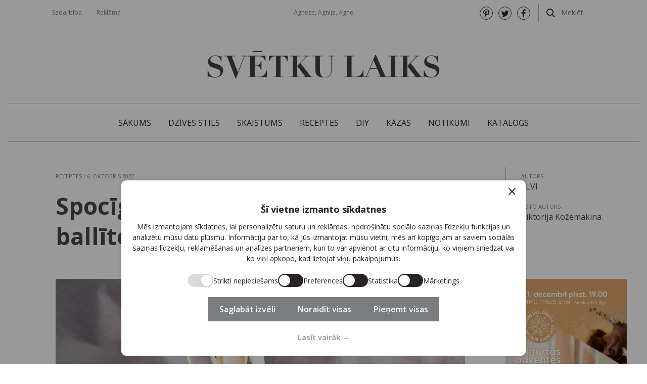

--- FILE ---
content_type: text/html; charset=UTF-8
request_url: https://svetkulaiks.lv/raksts/spociga-kirbju-kuka-helovina-ballitei
body_size: 7717
content:
<!doctype html>
<html lang="lv">

<head>
    <script id="cookie-consent-script" type="text/javascript" src="https://cdn.cookieforte.com/consent/7qGozXaJLEVgM6gklxQK/consent.js"></script>
    <meta charset="utf-8">
    <meta name="viewport" content="width=device-width, initial-scale=1, user-scalable=no">
    <title>Spocīgā ķirbju kūka Helovīna ballītei – Articles – Svētku laiks</title>
    <meta name="description" content="Lai arī Visu svēto dienas priekšvakars jeb Helovīns Latvijā vēl arvien ir ļoti pretrunīgi vērtēti svētki, pārdošanas dati veikalu tīklā ELVI gadu no gada apstiprina – šajās dienās pieaug pieprasījums pēc saldumiem un nelielām rotaļlietām, un spokainās nakts masku gājienu dalībnieki tiek iepriecināti gan ar kārumiem, gan jaukiem pārsteigumiem.">
    <meta name="keywords" content="">

    <meta property="og:site_name" content="Svētku laiks">
    <meta property="og:title" content="Spocīgā ķirbju kūka Helovīna ballītei">
    <meta property="og:description" content="Lai arī Visu svēto dienas priekšvakars jeb Helovīns Latvijā vēl arvien ir ļoti pretrunīgi vērtēti svētki, pārdošanas dati veikalu tīklā ELVI gadu no gada apstiprina – šajās dienās pieaug pieprasījums pēc saldumiem un nelielām rotaļlietām, un spokainās nakts masku gājienu dalībnieki tiek iepriecināti gan ar kārumiem, gan jaukiem pārsteigumiem.">
    <meta property="og:type" content="website">
    <meta property="og:url" content="https://svetkulaiks.lv/raksts/spociga-kirbju-kuka-helovina-ballitei">
    <meta property="og:image" content="https://svetkulaiks.lv/storage/files/helovina-kirbju-kuka-elvi-jevgenija-jansone-4.jpg">

    <link rel="apple-touch-icon-precomposed" sizes="57x57" href="/img/favicons/apple-touch-icon-57x57.png" />
    <link rel="apple-touch-icon-precomposed" sizes="114x114" href="/img/favicons/apple-touch-icon-114x114.png" />
    <link rel="apple-touch-icon-precomposed" sizes="72x72" href="/img/favicons/apple-touch-icon-72x72.png" />
    <link rel="apple-touch-icon-precomposed" sizes="144x144" href="/img/favicons/apple-touch-icon-144x144.png" />
    <link rel="apple-touch-icon-precomposed" sizes="60x60" href="/img/favicons/apple-touch-icon-60x60.png" />
    <link rel="apple-touch-icon-precomposed" sizes="120x120" href="/img/favicons/apple-touch-icon-120x120.png" />
    <link rel="apple-touch-icon-precomposed" sizes="76x76" href="/img/favicons/apple-touch-icon-76x76.png" />
    <link rel="apple-touch-icon-precomposed" sizes="152x152" href="/img/favicons/apple-touch-icon-152x152.png" />
    <link rel="icon" type="image/png" href="/img/favicons/favicon-196x196.png" sizes="196x196" />
    <link rel="icon" type="image/png" href="/img/favicons/favicon-96x96.png" sizes="96x96" />
    <link rel="icon" type="image/png" href="/img/favicons/favicon-32x32.png" sizes="32x32" />
    <link rel="icon" type="image/png" href="/img/favicons/favicon-16x16.png" sizes="16x16" />
    <link rel="icon" type="image/png" href="/img/favicons/favicon-128.png" sizes="128x128" />
    <meta name="application-name" content="&nbsp;"/>
    <meta name="msapplication-TileColor" content="#FFFFFF" />
    <meta name="msapplication-TileImage" content="/img/favicons/mstile-144x144.png" />
    <meta name="msapplication-square70x70logo" content="/img/favicons/mstile-70x70.png" />
    <meta name="msapplication-square150x150logo" content="/img/favicons/mstile-150x150.png" />
    <meta name="msapplication-wide310x150logo" content="/img/favicons/mstile-310x150.png" />
    <meta name="msapplication-square310x310logo" content="/img/favicons/mstile-310x310.png" />

    <link href="https://fonts.googleapis.com/css?family=Open+Sans:300,300i,400,400i,600,600i,700,700i,800&amp;subset=latin-ext" rel="stylesheet">

    <link href="/css/public.css?id=9aa4543673be58e8bc7f" rel="stylesheet">

    
    
    
    <script>
        (function(i,s,o,g,r,a,m){i['GoogleAnalyticsObject']=r;i[r]=i[r]||function(){
        (i[r].q=i[r].q||[]).push(arguments)},i[r].l=1*new Date();a=s.createElement(o),
        m=s.getElementsByTagName(o)[0];a.async=1;a.src=g;m.parentNode.insertBefore(a,m)
        })(window,document,'script','https://www.google-analytics.com/analytics.js','ga');
        ga('create', 'UA-10673789-1', 'auto');
        ga('send', 'pageview');
    </script>

    
    <script async src="//pagead2.googlesyndication.com/pagead/js/adsbygoogle.js"></script>
    <script>
    (adsbygoogle = window.adsbygoogle || []).push({
        google_ad_client: "ca-pub-5090192458152856",
        enable_page_level_ads: true
    });
    </script>

</head>

<body ontouchstart="" class="body-lv body-articles body-article-1789 body-page body-page-9 ">

    

    <div class="container-fluid">
        <div class="header-mobile">
    <i class="fa fa-bars header-mobile-toggle"></i>
                <div class="header-namedays">
                Agnese, Agnija, Agne
            </div>
    <div class="header-mobile-menu">
        <ul class="menu-main-list " role="menu">
                    <li class="menu-main-item menu-main-item-1 " id="menuitem_1" role="menuitem">
    <a class="menu-main-link " href="https://svetkulaiks.lv"  >
                Sākums
            </a>
    </li>
                    <li class="menu-main-item menu-main-item-2 " id="menuitem_2" role="menuitem">
    <a class="menu-main-link " href="https://svetkulaiks.lv/temas/dzives-stils"  >
                Dzīves stils
            </a>
    </li>
                    <li class="menu-main-item menu-main-item-10 " id="menuitem_10" role="menuitem">
    <a class="menu-main-link " href="https://svetkulaiks.lv/temas/skaistums"  >
                Skaistums
            </a>
    </li>
                    <li class="menu-main-item menu-main-item-11 " id="menuitem_11" role="menuitem">
    <a class="menu-main-link " href="https://svetkulaiks.lv/temas/receptes"  >
                Receptes
            </a>
    </li>
                    <li class="menu-main-item menu-main-item-12 " id="menuitem_12" role="menuitem">
    <a class="menu-main-link " href="https://svetkulaiks.lv/temas/diy"  >
                DIY
            </a>
    </li>
                    <li class="menu-main-item menu-main-item-13 " id="menuitem_13" role="menuitem">
    <a class="menu-main-link " href="https://svetkulaiks.lv/temas/kazas"  >
                Kāzas
            </a>
    </li>
                    <li class="menu-main-item menu-main-item-14 " id="menuitem_14" role="menuitem">
    <a class="menu-main-link " href="https://svetkulaiks.lv/temas/notikumi"  >
                Notikumi
            </a>
    </li>
                    <li class="menu-main-item menu-main-item-15 " id="menuitem_15" role="menuitem">
    <a class="menu-main-link " href="https://svetkulaiks.lv/katalogs"  >
                Katalogs
            </a>
    </li>
            </ul>
    
        <div class="footer-social mt-50">
            <ul class="menu-social-list " role="menu">
                    <li class="menu-social-item menu-social-item-9 " id="menuitem_9" role="menuitem">
    <a class="menu-social-link " href="https://www.pinterest.com" target="_blank" rel="noopener noreferrer">
                    <span class="fa fa-pinterest-p fa-fw"></span>
                Pinterest
            </a>
    </li>
                    <li class="menu-social-item menu-social-item-6 btn-twitter" id="menuitem_6" role="menuitem">
    <a class="menu-social-link " href="https://twitter.com/svetkulaiks_lv"  target="_blank" rel="noopener noreferrer"  >
                    <span class="fa fa-twitter fa-fw"></span>
                Twitter
            </a>
    </li>
                    <li class="menu-social-item menu-social-item-5 btn-facebook" id="menuitem_5" role="menuitem">
    <a class="menu-social-link " href="https://www.facebook.com/svetkulaikslv-132101610188119/"  target="_blank" rel="noopener noreferrer"  >
                    <span class="fa fa-facebook fa-fw"></span>
                Facebook
            </a>
    </li>
            </ul>
    
        </div>
    </div>
</div>

<div class="header">
    <div class="header-top-banner">
        <div class="banner-container">
<div class="banner-zone" id="banner-zone-1">
                </div>
</div>    </div>
    <div class="header-top">
        <div class="header-inner">

            

            <div class="header-top-menu"><ul class="menu-top-list " role="menu">
                    <li class="menu-top-item menu-top-item-7 " id="menuitem_7" role="menuitem">
    <a class="menu-top-link " href="https://svetkulaiks.lv/sadarbiba"  >
                Sadarbība
            </a>
    </li>
                    <li class="menu-top-item menu-top-item-8 " id="menuitem_8" role="menuitem">
    <a class="menu-top-link " href="https://svetkulaiks.lv/reklama"  >
                Reklāma
            </a>
    </li>
            </ul>
    
</div>
            
            <div class="header-namedays">
                Agnese, Agnija, Agne
            </div>
            
            <div class="header-social">
    
    <ul class="menu-social-list " role="menu">
                    <li class="menu-social-item menu-social-item-9 " id="menuitem_9" role="menuitem">
    <a class="menu-social-link " href="https://www.pinterest.com" target="_blank" rel="noopener noreferrer">
                    <span class="fa fa-pinterest-p fa-fw"></span>
                Pinterest
            </a>
    </li>
                    <li class="menu-social-item menu-social-item-6 btn-twitter" id="menuitem_6" role="menuitem">
    <a class="menu-social-link " href="https://twitter.com/svetkulaiks_lv"  target="_blank" rel="noopener noreferrer"  >
                    <span class="fa fa-twitter fa-fw"></span>
                Twitter
            </a>
    </li>
                    <li class="menu-social-item menu-social-item-5 btn-facebook" id="menuitem_5" role="menuitem">
    <a class="menu-social-link " href="https://www.facebook.com/svetkulaikslv-132101610188119/"  target="_blank" rel="noopener noreferrer"  >
                    <span class="fa fa-facebook fa-fw"></span>
                Facebook
            </a>
    </li>
            </ul>
    
    <div class="divider"></div>
    <div class="header-search">
        <form action="https://svetkulaiks.lv/meklesana" method="get">
            <button type="submit"><img class="icon" src="/img/icon-search.svg" alt=""></button> <input class="searchbox" type="text" name="q" placeholder="Meklēt" value="">
        </form>
    </div>
</div>
        </div>
    </div>







    <div class="header-logo-container">
        <a href="https://svetkulaiks.lv"><img src="/img/logo.png" alt="" class="header-logo"></a>
    </div>
    <div class="header-main">
        <div class="container-fluid position-relative">
            <a href="https://svetkulaiks.lv" class="header-compact-logo"><img src="/img/logo.png" alt=""></a>
            <ul class="menu-main-list " role="menu">
                    <li class="menu-main-item menu-main-item-1 " id="menuitem_1" role="menuitem">
    <a class="menu-main-link " href="https://svetkulaiks.lv"  >
                Sākums
            </a>
    </li>
                    <li class="menu-main-item menu-main-item-2 " id="menuitem_2" role="menuitem">
    <a class="menu-main-link " href="https://svetkulaiks.lv/temas/dzives-stils"  >
                Dzīves stils
            </a>
    </li>
                    <li class="menu-main-item menu-main-item-10 " id="menuitem_10" role="menuitem">
    <a class="menu-main-link " href="https://svetkulaiks.lv/temas/skaistums"  >
                Skaistums
            </a>
    </li>
                    <li class="menu-main-item menu-main-item-11 " id="menuitem_11" role="menuitem">
    <a class="menu-main-link " href="https://svetkulaiks.lv/temas/receptes"  >
                Receptes
            </a>
    </li>
                    <li class="menu-main-item menu-main-item-12 " id="menuitem_12" role="menuitem">
    <a class="menu-main-link " href="https://svetkulaiks.lv/temas/diy"  >
                DIY
            </a>
    </li>
                    <li class="menu-main-item menu-main-item-13 " id="menuitem_13" role="menuitem">
    <a class="menu-main-link " href="https://svetkulaiks.lv/temas/kazas"  >
                Kāzas
            </a>
    </li>
                    <li class="menu-main-item menu-main-item-14 " id="menuitem_14" role="menuitem">
    <a class="menu-main-link " href="https://svetkulaiks.lv/temas/notikumi"  >
                Notikumi
            </a>
    </li>
                    <li class="menu-main-item menu-main-item-15 " id="menuitem_15" role="menuitem">
    <a class="menu-main-link " href="https://svetkulaiks.lv/katalogs"  >
                Katalogs
            </a>
    </li>
            </ul>
    
            <div class="header-social">
    
    <ul class="menu-social-list " role="menu">
                    <li class="menu-social-item menu-social-item-9 " id="menuitem_9" role="menuitem">
    <a class="menu-social-link " href="https://www.pinterest.com" target="_blank" rel="noopener noreferrer">
                    <span class="fa fa-pinterest-p fa-fw"></span>
                Pinterest
            </a>
    </li>
                    <li class="menu-social-item menu-social-item-6 btn-twitter" id="menuitem_6" role="menuitem">
    <a class="menu-social-link " href="https://twitter.com/svetkulaiks_lv"  target="_blank" rel="noopener noreferrer"  >
                    <span class="fa fa-twitter fa-fw"></span>
                Twitter
            </a>
    </li>
                    <li class="menu-social-item menu-social-item-5 btn-facebook" id="menuitem_5" role="menuitem">
    <a class="menu-social-link " href="https://www.facebook.com/svetkulaikslv-132101610188119/"  target="_blank" rel="noopener noreferrer"  >
                    <span class="fa fa-facebook fa-fw"></span>
                Facebook
            </a>
    </li>
            </ul>
    
    <div class="divider"></div>
    <div class="header-search">
        <form action="https://svetkulaiks.lv/meklesana" method="get">
            <button type="submit"><img class="icon" src="/img/icon-search.svg" alt=""></button> <input class="searchbox" type="text" name="q" placeholder="Meklēt" value="">
        </form>
    </div>
</div>        </div>
    </div>
    <div class="mb-15">
        <div class="banner-container">
<div class="banner-zone" id="banner-zone-8">
                </div>
</div>    </div>
</div>        <main class="main" id="main" role="main">
            <div class="inner-padding-2">
    <div class="row row-80 mb-50 article-top">
        <div class="col-md-9 col-80 equal-height">
            <div class="article">
                <div class="article-meta"> <a href="https://svetkulaiks.lv/temas/receptes">Receptes</a> / 6. oktobris 2022</div>
                <h1 class="article-title">Spocīgā ķirbju kūka Helovīna ballītei</h1>
            </div>
        </div>
        <div class="col-md-3 col-80">
            <div class="article-meta-push"></div>
            <div class="article-meta-side">
                                    <div class="article-meta-label">Autors</div>
                    <div class="article-meta-value">ELVI</div>
                
                                    <div class="article-meta-label mt-20">Foto autors</div>
                    <div class="article-meta-value">Viktorija Kožemakina.</div>
                                
            </div>
        </div>
    </div>

        <div class="row row-80">
        <div class="col-md-9 col-80 equal-height">
            <article class="article">
                
                                <img src="https://svetkulaiks.lv/storage/files/helovina-kirbju-kuka-elvi-jevgenija-jansone-4.jpg" alt="" class="article-image img-fluid">
                                <div class="listing-social">

<a target="_blank" class="listing-social-item" href="https://pinterest.com/pin/create/button/?url=https%3A%2F%2Fsvetkulaiks.lv%2Fraksts%2Fspociga-kirbju-kuka-helovina-ballitei&media=https%3A%2F%2Fsvetkulaiks.lv%2Fstorage%2Ffiles%2Fhelovina-kirbju-kuka-elvi-jevgenija-jansone-4.jpg&description=Spoc%C4%ABg%C4%81+%C4%B7irbju+k%C5%ABka+Helov%C4%ABna+ball%C4%ABtei"><i class="fa fa-pinterest-p fa-fw"></i></a>

<a target="_blank" class="listing-social-item" href="https://twitter.com/intent/tweet?text=Spoc%C4%ABg%C4%81+%C4%B7irbju+k%C5%ABka+Helov%C4%ABna+ball%C4%ABtei&url=https%3A%2F%2Fsvetkulaiks.lv%2Fraksts%2Fspociga-kirbju-kuka-helovina-ballitei"><i class="fa fa-twitter fa-fw"></i></a>

<a target="_blank" class="listing-social-item" href="https://www.facebook.com/sharer/sharer.php?s=100&u=https%3A%2F%2Fsvetkulaiks.lv%2Fraksts%2Fspociga-kirbju-kuka-helovina-ballitei"><i class="fa fa-facebook fa-fw"></i></a>

<a class="listing-social-item" href="/cdn-cgi/l/email-protection#[base64]"><i class="fa fa-envelope fa-fw"></i></a>

<a class="listing-social-item" href="javascript:window.print()"><i class="fa fa-print fa-fw"></i></a>


</div>                <div class="article-summary">Lai arī Visu svēto dienas priekšvakars jeb Helovīns Latvijā vēl arvien ir ļoti pretrunīgi vērtēti svētki, pārdošanas dati veikalu tīklā ELVI gadu no gada apstiprina – šajās dienās pieaug pieprasījums pēc saldumiem un nelielām rotaļlietām, un spokainās nakts masku gājienu dalībnieki tiek iepriecināti gan ar kārumiem, gan jaukiem pārsteigumiem.</div>
                <div class="article-body"><p>Pavāre un uztura speciāliste Jevgēnija Jansone kopā ar nacionālo pārtikas mazumtirdzniecības tīklu ELVI šogad Helovīna svinētājus aicina pagatavot spocīgu un īpaši Helovīna naktij izrotātu ķirbju kūku – kā nekā tieši šis oranžais skaistulis ir Helovīna simbols, turklāt ķirbja garšu šajā kūkā nebūs iespējams atpazīt, tāpēc kūka garšos pat tiem, kas ķirbjus neēd.</p>

<h2><strong>Ķirbju kūka ar zirnekļa tīkliem</strong></h2>

<div class="intext-gallery">
<div class="row row-16"><div class="intext-gallery-col col-sm-12 col-16"><a class="fancybox" title="" data-caption="" data-fancybox="intext" href="https://svetkulaiks.lv/storage/files/helovina-kirbju-kuka-elvi-jevgenija-jansone-1-800x_.jpg?token=20d6f4de817e7f19c5c0f982dd3a1e7b"><img class="img-fluid" src="https://svetkulaiks.lv/storage/files/helovina-kirbju-kuka-elvi-jevgenija-jansone-1-800x_.jpg?token=20d6f4de817e7f19c5c0f982dd3a1e7b" alt="" /></a></div></div>
</div>

<p><strong>Sastāvdaļas</strong></p>

<p><strong>Kūkas biskvītam</strong></p>

<p>- 450 g ķirbju biezeņa<br />
- 180 g kviešu miltu (80 g pilngraudu, 100 g augstākā labuma)<br />
- 1,5 tējk. maltā kanēļa<br />
- 1 tējk. cepamā pulvera<br />
- šķipsniņa sāls<br />
- 3 olas<br />
- 120 ml rapšu eļļas<br />
- 20 g kausēta sviesta<br />
- 150 g brūnā cukura<br />
- 80 g sakapātu valriekstu (ja vēlas)</p>

<p><strong>Krēmam</strong><br />
- 500 g krēmsiera<br />
- 100 ml saldā krējuma<br />
- 150 g vārīta iebiezinātā piena</p>

<p><strong>Ārējai kārtai</strong><br />
- 50 g sviesta istabas temperatūrā<br />
- 150 g krēmsiera<br />
- 1 ēdamk. pūdercukura<br />
- Melnā pārtikas krāsviela (piemēram, pārtikas ogle)<br />
- 100 g mazo zefīru jeb maršmelovu</p>

<p><strong>Šokolādes spokiem</strong><br />
- 100 g baltās šokolādes<br />
- Melnā pārtikas krāsviela</p>

<p><strong>Pagatavošana</strong></p>

<p><strong>1. </strong>Gatavo biskvītu - bļodā samaisa eļļu, sviestu un brūno cukuru. Pievieno masai olas, visu samaisa, tad pievieno ķirbju biezeni (blenderī sasmalcinātus tvaicētus vai cepeškrāsnī apceptus ķirbju gabalus). Sajauc miltus ar kanēli, cepamo pulveri, sāli, pievieno šo maisījumu iepriekš pagatavotajai masai un kārtīgi sajauc. Ja kūku vēlas papildināt ar valriekstiem, pievieno rupji sakapātus riekstus. Lej cepamformā (16 cm diametrā) un cep 50-60 minūtes, iegūto biskvītu pilnībā atdzesē un tad gareniski sadala 3 daļās.</p>

<p><strong>2. </strong>Kad biskvīts atdzisis un sadalīts daļās, gatavo krēmu - saputo krēmsieru ar saldo krējumu. Pārsmērē biskvītu ar 75 g vārīta iebiezinātā piena, tam virsū liek aptuveni pusi no saputotā krēma, uzliek virsū otru daļu biskvīta un arī to, tāpat kā pirmo, apsmērē ar iebiezināto pienu un krēmu, virsū uzliekot trešo biskvīta kārtu. Iegūto kūku liek ledusskapī uz 6-8 stundām.</p>

<p><strong>3.</strong> Gatavo masu kūkas ārējam pārklājumam - saputo sviestu kopā ar pūdercukuru, iegūtajā masā ieputo krēmsieru un melno krāsvielu. Pārklāj kūku no visām malām un liek atpakaļ ledusskapī.</p>

<p><strong>4. </strong>Mikroviļņu krāsnī ~30 sekundes izkausē mazos zefīriņus jeb maršmelovus. &nbsp;Šķidro zefīru masu samaisa ar karotīti un, uzvelkot rokā gumijas cimdu, ņem masu ar roku un veido kūkai apkārt zirnekļu tīklus.</p>

<div class="intext-gallery">
<div class="row row-16"><div class="intext-gallery-col col-sm-12 col-16"><a class="fancybox" title="" data-caption="" data-fancybox="intext" href="https://svetkulaiks.lv/storage/files/helovina-kirbju-kuka-elvi-jevgenija-jansone-3-800x_.jpg?token=08545eeb44496af4864997539e1cb996"><img class="img-fluid" src="https://svetkulaiks.lv/storage/files/helovina-kirbju-kuka-elvi-jevgenija-jansone-3-800x_.jpg?token=08545eeb44496af4864997539e1cb996" alt="" /></a></div></div>
</div>

<p><strong>5.</strong> Veido šokolādes spociņus - ūdens peldē izkausē balto šokolādi. Vienai ēdamkarotei izkausētās šokolādes pievieno melno krāsvielu, iekrāsojot šokolādi melnā krāsā. &nbsp; Izklāj uz galda cepamo papīru, ņem vienu tējkaroti baltās šokolādes masas, uzliek to uz cepamā papīra un ar tējkarotes apakšu no tās izveido plakanu šokolādi lāsi ar platāku pamatu un sašaurinājumu. &nbsp;Šādas lāses izveido no visas baltās šokolādes masas, tad cepamo papīru ar baltās šokolādes lāsēm liek sacietēt ledusskapī. Ar melno šokolādes masu uz katras lāses uzzīmē spociņa acis un muti.</p>

<p><strong>6. </strong>Kūku izrotā ar baltās šokolādes spokiem un bauda kopā ar lieliem un maziem Helovīna svinētājiem.</p>

<p>&nbsp;</p></div>

                    <div class="listing-social">

<a target="_blank" class="listing-social-item" href="https://pinterest.com/pin/create/button/?url=https%3A%2F%2Fsvetkulaiks.lv%2Fraksts%2Fspociga-kirbju-kuka-helovina-ballitei&media=https%3A%2F%2Fsvetkulaiks.lv%2Fstorage%2Ffiles%2Fhelovina-kirbju-kuka-elvi-jevgenija-jansone-4.jpg&description=Spoc%C4%ABg%C4%81+%C4%B7irbju+k%C5%ABka+Helov%C4%ABna+ball%C4%ABtei"><i class="fa fa-pinterest-p fa-fw"></i></a>

<a target="_blank" class="listing-social-item" href="https://twitter.com/intent/tweet?text=Spoc%C4%ABg%C4%81+%C4%B7irbju+k%C5%ABka+Helov%C4%ABna+ball%C4%ABtei&url=https%3A%2F%2Fsvetkulaiks.lv%2Fraksts%2Fspociga-kirbju-kuka-helovina-ballitei"><i class="fa fa-twitter fa-fw"></i></a>

<a target="_blank" class="listing-social-item" href="https://www.facebook.com/sharer/sharer.php?s=100&u=https%3A%2F%2Fsvetkulaiks.lv%2Fraksts%2Fspociga-kirbju-kuka-helovina-ballitei"><i class="fa fa-facebook fa-fw"></i></a>

<a class="listing-social-item" href="/cdn-cgi/l/email-protection#[base64]"><i class="fa fa-envelope fa-fw"></i></a>

<a class="listing-social-item" href="javascript:window.print()"><i class="fa fa-print fa-fw"></i></a>


</div>
                <div class="mt-40 mb-50">
                     <div class="banner-container">
<div class="banner-zone" id="banner-zone-6">
                </div>
</div>                </div>

                
            </article>
        </div>
        <div class="col-md-3 col-80">
            <div class="sidebar">
             <div class="banner-container">
<div class="banner-zone" id="banner-zone-3">
                        <div class="banner" id="banner-4" style="margin-top: 0px">
                                                            <a target="_blank" href="https://svetkulaiks.lv/bntr?url=https%3A%2F%2Fwww.bilesuparadize.lv%2Flv%2Fevent%2F157405&amp;id=4"><img src="https://svetkulaiks.lv/storage/files/ceturta-advente-mg-afisa.jpg" alt="Advente" title="Advente" class="img-fluid"></a>
                                                    
                            </div>
            </div>
</div>    
    <div class="">
        <h5 class="title-3">Top raksti</h5>

                    <a href="https://svetkulaiks.lv/raksts/inese-lukasevska-atzita-par-vienu-no-100-ietekmigakajam-pasakumu-industrijas-personam-eiropa" class="block4">
    <img src="https://svetkulaiks.lv/storage/files/skolas-soma-5-200x200.jpeg?token=25bbb407f3eb95a3aefd269b690c8da0" alt="" class="block4-image">
    <div class="block4-title"><span>Inese Lukaševska atzīta par vienu no 100 ietekmīgākajām pasākumu industrijas personām Eiropā</span></div>
</a>                    <a href="https://svetkulaiks.lv/raksts/riga-koncertes-eiropa-atzita-italu-pianiste-un-dziedataja-franceska-tandoi" class="block4">
    <img src="https://svetkulaiks.lv/storage/files/francesca-pic-200x200.jpg?token=e892bbb9f90cd97a672abe91312b4535" alt="" class="block4-image">
    <div class="block4-title"><span>Rīgā koncertēs Eiropā atzītā itāļu pianiste un dziedātāja Frančeska Tandoi</span></div>
</a>                    <a href="https://svetkulaiks.lv/raksts/grupa-instrumenti-aicina-uz-ziemassvetku-koncertu-seriju-priecigus-ziemassvetkus" class="block4">
    <img src="https://svetkulaiks.lv/storage/files/edijs-andersons0087-200x200.jpg?token=823c5aca5b8508748c8976e2b47b2b38" alt="" class="block4-image">
    <div class="block4-title"><span>Grupa &quot;Instrumenti&quot; aicina uz Ziemassvētku koncertu sēriju &quot;Priecīgus Ziemassvētkus&quot;</span></div>
</a>                    <a href="https://svetkulaiks.lv/raksts/ziemassvetku-panna-cotta" class="block4">
    <img src="https://svetkulaiks.lv/storage/files/pana-cota-6-200x200.jpg?token=5df724fbdf464dd382dcd2fe27fae53d" alt="" class="block4-image">
    <div class="block4-title"><span>Ziemassvētku panna cotta</span></div>
</a>                    <a href="https://svetkulaiks.lv/raksts/purvisa-balvas-2023-laureate-ance-eikena" class="block4">
    <img src="https://svetkulaiks.lv/storage/files/14-pb-2023-ceremonija-foto-kristine-madjare-200x200.jpg?token=701584e8ae06b5e4e9cbb1aefd45a8b5" alt="" class="block4-image">
    <div class="block4-title"><span>Purvīša balvas 2023 laureāte – Ance Eikena</span></div>
</a>                    <a href="https://svetkulaiks.lv/raksts/liepajas-karostas-udenstorna-apmekletaji-sovasar-baudis-guntas-lantes-klava-lora-un-ligas-kempes-makslu" class="block4">
    <img src="https://svetkulaiks.lv/storage/files/img-2716-50022253212-o-200x200.jpg?token=79d8b5438a00c1d83b189eaccda68641" alt="" class="block4-image">
    <div class="block4-title"><span>Liepājas Karostas ūdenstorņa apmeklētāji šovasar baudīs Guntas Lantes, Klāva Lora un Līgas Ķempes mākslu</span></div>
</a>        
    </div>

    <div class="mt-20">
        <h5 class="title-3">Ietaupi</h5>
        <div class="banner-container">
<div class="banner-zone" id="banner-zone-4">
                </div>
</div>    </div>

    <div class="mt-20">
        <h5 class="title-3">Piesakies jaunumiem</h5>

        <form method="post" action="" class="footer-form" id="sidebar-newsletter">
            <input type="email" placeholder="E-pasta adrese" name="email" class="form-email-side" required>
            <button type="submit" class="js-submit">Pieteikties <i class="fa fa-spinner fa-pulse fa-fw"></i></button>
            <div class="clearfix"></div>
        </form>
        <div class="error-box newsletter-error-box"></div>
        <div class="success-box newsletter-success-box mt-10">Reģistrācija veiksmīga!</div>
    </div>
    <div class="clearfix" ></div>
    
    <div class="mt-lg-60 mt-30">
        <div class="banner-container">
<div class="banner-zone" id="banner-zone-5">
                        <div class="banner" id="banner-6" style="margin-top: 0px">
                                                            <a target="_blank" href="https://svetkulaiks.lv/bntr?url=https%3A%2F%2Fwww.bilesuparadize.lv%2Flv%2Fevent%2F157405&amp;id=6"><img src="https://svetkulaiks.lv/storage/files/ceturta-advente-mg-afisa.jpg" alt="Advente" title="Advente" class="img-fluid"></a>
                                                    
                            </div>
            </div>
</div>    </div>

    

</div>        </div>
    </div>
                


</div>

    <div class="article-related">
        <h3 class="title-4 mb-60"><span>Līdzīgie raksti</span></h3>
        <div class="row">
            <div class="col-md-8 offset-md-2">
                <div class="row">
                                                                    <div class="col-md-4 col-sm-6 mb-30">
                            <div class="block3">
<a href="https://svetkulaiks.lv/raksts/siera-spinatu-uzkodas-moderniem-ligotajiem">
<img src="https://svetkulaiks.lv/storage/files/elvi-siera-cipsi-ligosanai-3-400x400.jpg?token=993dc7d9e9b660738af8c272e742ada5" class="img-fluid" alt="">
</a>
<a href="https://svetkulaiks.lv/raksts/siera-spinatu-uzkodas-moderniem-ligotajiem" class="block3-title">Siera – spinātu uzkodas moderniem līgotājiem</a>
</div>                        </div>
                                                <div class="col-md-4 col-sm-6 mb-30">
                            <div class="block3">
<a href="https://svetkulaiks.lv/raksts/lieldienu-edieni-idejas-lieldienu-galdam">
<img src="https://svetkulaiks.lv/storage/files/lieldienu-edieni-400x400.jpg?token=c443e9e08b41729ad09530ecb163af5c" class="img-fluid" alt="">
</a>
<a href="https://svetkulaiks.lv/raksts/lieldienu-edieni-idejas-lieldienu-galdam" class="block3-title">Lieldienu ēdieni. Idejas Lieldienu galdam</a>
</div>                        </div>
                                                <div class="col-md-4 col-sm-6 mb-30">
                            <div class="block3">
<a href="https://svetkulaiks.lv/raksts/vacu-pankuka-ar-lasi-un-plaucolam">
<img src="https://svetkulaiks.lv/storage/files/vacu-pankuka-ar-lasi-un-plaucolam-5-400x400.jpg?token=ff1986c378b53d57ca61940c17656761" class="img-fluid" alt="">
</a>
<a href="https://svetkulaiks.lv/raksts/vacu-pankuka-ar-lasi-un-plaucolam" class="block3-title">Vācu pankūka ar lasi un plaučolām</a>
</div>                        </div>
                                                <div class="col-md-4 col-sm-6 mb-30">
                            <div class="block3">
<a href="https://svetkulaiks.lv/raksts/vieglas-kanelmaizites-ar-avenu-pildijumu">
<img src="https://svetkulaiks.lv/storage/files/elvi-vieglas-kanelmaizites-ar-avenem-7-400x400.jpg?token=882acdbd903c1d8e6cf08e94fd664679" class="img-fluid" alt="">
</a>
<a href="https://svetkulaiks.lv/raksts/vieglas-kanelmaizites-ar-avenu-pildijumu" class="block3-title">“Vieglās” kanēļmaizītes ar aveņu pildījumu</a>
</div>                        </div>
                                                <div class="col-md-4 col-sm-6 mb-30">
                            <div class="block3">
<a href="https://svetkulaiks.lv/raksts/ziemassvetku-panna-cotta">
<img src="https://svetkulaiks.lv/storage/files/pana-cota-6-400x400.jpg?token=3766fa7524b7c4daf36b0e1ecaae6840" class="img-fluid" alt="">
</a>
<a href="https://svetkulaiks.lv/raksts/ziemassvetku-panna-cotta" class="block3-title">Ziemassvētku panna cotta</a>
</div>                        </div>
                                                <div class="col-md-4 col-sm-6 mb-30">
                            <div class="block3">
<a href="https://svetkulaiks.lv/raksts/zemenes-sokolade">
<img src="https://svetkulaiks.lv/storage/files/zemenes-sokolade-400x400.jpg?token=4f44d1b358b1b584e5f026983c065044" class="img-fluid" alt="">
</a>
<a href="https://svetkulaiks.lv/raksts/zemenes-sokolade" class="block3-title">Zemenes šokolādē</a>
</div>                        </div>
                                                            </div>
            </div>
        </div>
    </div>

    <div class="banner-container">
<div class="banner-zone" id="banner-zone-7">
    </div>
</div>

        </main>
    </div>
     <footer class="footer">
    
    <div class="footer-top">
        <div class="container-fluid">
            <div class="inner-padding">
                <a href="https://svetkulaiks.lv"><img src="/img/logo.png" alt="" class="footer-logo"></a>
                <div class="footer-content">
                    <div class="row">
                        <div class="col-lg-2">
                            <ul class="menu-footer_1-list " role="menu">
                    <li class="menu-footer_1-item menu-footer_1-item-16 " id="menuitem_16" role="menuitem">
    <a class="menu-footer_1-link " href="https://svetkulaiks.lv/par-mums"  >
                Par mums
            </a>
    </li>
                    <li class="menu-footer_1-item menu-footer_1-item-17 " id="menuitem_17" role="menuitem">
    <a class="menu-footer_1-link " href="https://svetkulaiks.lv/kontakti"  >
                Kontakti
            </a>
    </li>
                    <li class="menu-footer_1-item menu-footer_1-item-3 " id="menuitem_3" role="menuitem">
    <a class="menu-footer_1-link " href="https://svetkulaiks.lv/reklama"  >
                Reklāma
            </a>
    </li>
                    <li class="menu-footer_1-item menu-footer_1-item-23 " id="menuitem_23" role="menuitem">
    <a class="menu-footer_1-link " href="https://svetkulaiks.lv/lv/articles"  >
                Arhīvs
            </a>
    </li>
            </ul>
    
                        </div>
                        <div class="col-lg-3">
                            <ul class="menu-footer_2-list " role="menu">
                    <li class="menu-footer_2-item menu-footer_2-item-4 " id="menuitem_4" role="menuitem">
    <a class="menu-footer_2-link " href="https://svetkulaiks.lv/sadarbiba"  >
                Sadarbība
            </a>
    </li>
                    <li class="menu-footer_2-item menu-footer_2-item-18 " id="menuitem_18" role="menuitem">
    <a class="menu-footer_2-link " href="https://svetkulaiks.lv/autortiesibas"  >
                Autortiesības
            </a>
    </li>
                    <li class="menu-footer_2-item menu-footer_2-item-19 " id="menuitem_19" role="menuitem">
    <a class="menu-footer_2-link " href="https://svetkulaiks.lv/privatuma-politika"  >
                Privātuma politika
            </a>
    </li>
            </ul>
    
                        </div>
                        <div class="col-lg-3">
                            <div class="footer-social-outer">
                            Seko mums                            <div class="footer-social"><ul class="menu-social-list " role="menu">
                    <li class="menu-social-item menu-social-item-9 " id="menuitem_9" role="menuitem">
    <a class="menu-social-link " href="https://www.pinterest.com" target="_blank" rel="noopener noreferrer">
                    <span class="fa fa-pinterest-p fa-fw"></span>
                Pinterest
            </a>
    </li>
                    <li class="menu-social-item menu-social-item-6 btn-twitter" id="menuitem_6" role="menuitem">
    <a class="menu-social-link " href="https://twitter.com/svetkulaiks_lv"  target="_blank" rel="noopener noreferrer"  >
                    <span class="fa fa-twitter fa-fw"></span>
                Twitter
            </a>
    </li>
                    <li class="menu-social-item menu-social-item-5 btn-facebook" id="menuitem_5" role="menuitem">
    <a class="menu-social-link " href="https://www.facebook.com/svetkulaikslv-132101610188119/"  target="_blank" rel="noopener noreferrer"  >
                    <span class="fa fa-facebook fa-fw"></span>
                Facebook
            </a>
    </li>
            </ul>
    
</div>
                            </div>
                        </div>
                        <div class="col-lg-4">
                            Piesakies jaunumiem                            <form method="post" action="" class="footer-form" id="footer-newsletter">
                                <input type="email" placeholder="E-pasta adrese" name="email" class="form-email" required>
                                <button type="submit" class="js-submit">Pieteikties <i class="fa fa-spinner fa-pulse fa-fw"></i></button>
                                <div class="clearfix"></div>
                            </form>
                            <div class="error-box newsletter-error-box"></div>
                            <div class="success-box newsletter-success-box mt-10">Reģistrācija veiksmīga!</div>
                        </div>
                    </div>
                </div>
            </div>
        </div>
    </div>

    <div class="footer-bot">
        <div class="container-fluid">
            <div class="footer-bot-inner">
                © 2026 SIA &quot;Linguanet&quot; visas tiesības paturētas. Bez iepriekšējas saskaņošanas satura pārpublicēšana aizliegta.
            </div>
        </div>
    </div>
    
</footer>
    <script data-cfasync="false" src="/cdn-cgi/scripts/5c5dd728/cloudflare-static/email-decode.min.js"></script><script src="/js/public.js?id=ef2c9a9611575b3bbe39"></script>
    
        

<script defer src="https://static.cloudflareinsights.com/beacon.min.js/vcd15cbe7772f49c399c6a5babf22c1241717689176015" integrity="sha512-ZpsOmlRQV6y907TI0dKBHq9Md29nnaEIPlkf84rnaERnq6zvWvPUqr2ft8M1aS28oN72PdrCzSjY4U6VaAw1EQ==" data-cf-beacon='{"version":"2024.11.0","token":"21d39c3bfb6d4cbd8a390440fc85d0df","r":1,"server_timing":{"name":{"cfCacheStatus":true,"cfEdge":true,"cfExtPri":true,"cfL4":true,"cfOrigin":true,"cfSpeedBrain":true},"location_startswith":null}}' crossorigin="anonymous"></script>
</body>

</html>


--- FILE ---
content_type: image/svg+xml
request_url: https://svetkulaiks.lv/img/icon-search.svg
body_size: 2
content:
<?xml version="1.0" encoding="utf-8"?>
<!-- Generator: Adobe Illustrator 19.0.0, SVG Export Plug-In . SVG Version: 6.00 Build 0)  -->
<svg version="1.1" id="Layer_1" xmlns="http://www.w3.org/2000/svg" xmlns:xlink="http://www.w3.org/1999/xlink" x="0px" y="0px"
	 viewBox="0 0 18.7 19.3" style="enable-background:new 0 0 18.7 19.3;" xml:space="preserve">
<style type="text/css">
	.st0{fill:#292424;}
</style>
<path class="st0" d="M18.4,17.6l-4.6-4.8c1.2-1.4,1.8-3.2,1.8-5c0-4.3-3.5-7.8-7.8-7.8C3.5,0,0,3.5,0,7.8c0,4.3,3.5,7.8,7.8,7.8
	c1.6,0,3.2-0.5,4.5-1.4l4.6,4.8c0.2,0.2,0.5,0.3,0.7,0.3c0.3,0,0.5-0.1,0.7-0.3C18.7,18.6,18.8,18,18.4,17.6 M7.8,2
	c3.2,0,5.8,2.6,5.8,5.8c0,3.2-2.6,5.8-5.8,5.8C4.6,13.6,2,11,2,7.8C2,4.6,4.6,2,7.8,2"/>
</svg>


--- FILE ---
content_type: application/javascript; charset=utf-8
request_url: https://cdn.cookieforte.com/consent/7qGozXaJLEVgM6gklxQK/consent.js
body_size: 26256
content:
(function(){"use strict";try{if(typeof document<"u"){var t=document.createElement("style");t.appendChild(document.createTextNode('#cfrt-consent-root h1,#cfrt-consent-root h2,#cfrt-consent-root h3,#cfrt-consent-root h4,#cfrt-consent-root h5,#cfrt-consent-root h6{margin:0;padding:0;font-size:inherit;font-weight:inherit;line-height:inherit}#cfrt-consent-root .cfrt-button{display:inline-block;padding:10px 20px;border:none;font-weight:600;cursor:pointer;transition:background-color .3s ease}#cfrt-consent-root .cfrt-button:hover{opacity:.8}#cfrt-consent-root .cfrt-logo-container{display:flex;justify-content:center;align-items:center}#cfrt-consent-root .cfrt-logo-link{display:inline-block;font-size:13px;opacity:.7;color:#292424}#cfrt-consent-root .cfrt-logo-link:hover{opacity:1}#cfrt-consent-root .cfrt-logo-powered{font-size:12px;margin-right:5px;color:#292424}#cfrt-consent-root .cfrt-logo-text{font-weight:700;color:#292424}#cfrt-consent-root .cfrt-banner-button-save-selection{background-color:#7a7d7f;color:#ffffff;border:2px solid #7a7d7f;border-radius:0px}#cfrt-consent-root .cfrt-banner-button-decline-all{background-color:#7a7d7f;color:#ffffff;border:2px solid #7a7d7f;border-radius:0px}#cfrt-consent-root .cfrt-banner-button-accept-all{background-color:#7a7d7f;color:#ffffff;border:2px solid #7a7d7f;border-radius:0px}#cfrt-consent-root .cfrt-dialog-button-save-selection{background-color:#7a7d7f;color:#ffffff;border:2px solid #7a7d7f;border-radius:5px}#cfrt-consent-root .cfrt-dialog-button-decline-all{background-color:#7a7d7f;color:#ffffff;border:2px solid #7a7d7f;border-radius:5px}#cfrt-consent-root .cfrt-dialog-button-accept-all{background-color:#7a7d7f;color:#ffffff;border:2px solid #7a7d7f;border-radius:5px}#cfrt-consent-root .cfrt-mt-10{margin-top:10px}#cfrt-consent-root .cfrt-mt-20{margin-top:20px}#cfrt-consent-root .cfrt-text-sm{font-size:14px}#cfrt-consent-root .cfrt-text-xl{font-size:18px}#cfrt-consent-root .cfrt-bold{font-weight:700}#cfrt-consent-root .cfrt-hidden{display:none}#cfrt-consent-root .cfrt-clear-button{border:none;background:none;font-size:inherit}#cfrt-consent-root .cfrt-text-center{text-align:center}@media (max-width: 650px){#cfrt-consent-root .cfrt-button{padding:.25rem 1.25rem;display:block}}#cfrt-consent-root .cfrt-widget.visible{transform:translateY(0);opacity:1}#cfrt-consent-root .cfrt-widget.hidden{transform:translateY(100%)}#cfrt-consent-root .cfrt-widget .cfrt-banner-title{font-size:18px;font-weight:700;margin-bottom:10px}#cfrt-consent-root .cfrt-widget .cfrt-banner-description{margin-bottom:20px;font-size:14px;max-width:1200px;margin-left:auto;margin-right:auto}#cfrt-consent-root .cfrt-widget .cfrt-banner-description p{margin:0 0 10px}#cfrt-consent-root .cfrt-widget .cfrt-banner-description a{color:#9fa5a9}#cfrt-consent-root .cfrt-widget .cfrt-categories{display:flex;flex-wrap:wrap;justify-content:center;gap:15px;margin-bottom:20px}#cfrt-consent-root .cfrt-widget .cfrt-banner-buttons{display:flex;gap:10px;justify-content:center}#cfrt-consent-root .cfrt-widget .cfrt-banner-details{display:flex;justify-content:center;align-items:center;margin-top:20px;margin-bottom:10px;font-size:14px;font-weight:700}#cfrt-consent-root .cfrt-widget .cfrt-banner-details:hover{opacity:.6}#cfrt-consent-root .cfrt-widget #cfrt-banner-details-button{color:#9fa5a9}#cfrt-consent-root .cfrt-widget .cfrt-banner-close{display:flex;justify-content:space-between}#cfrt-consent-root .cfrt-widget .cfrt-banner-close-icon svg path{stroke:#292424}@media (max-width: 750px){#cfrt-consent-root .cfrt-widget .cfrt-banner-buttons{display:flex;flex-direction:column}#cfrt-consent-root .cfrt-widget .cfrt-banner-buttons .cfrt-banner-button-accept-all{order:1}#cfrt-consent-root .cfrt-widget .cfrt-banner-buttons .cfrt-banner-button-save-selection{order:3}#cfrt-consent-root .cfrt-widget .cfrt-banner-buttons .cfrt-banner-button-decline-all{order:2}#cfrt-consent-root .cfrt-widget .cfrt-categories{display:block;text-align:center}#cfrt-consent-root .cfrt-widget .cfrt-categories-item{display:block;margin:8px 0}#cfrt-consent-root .cfrt-widget .cfrt-banner-title,#cfrt-consent-root .cfrt-widget .cfrt-banner-description{text-align:left}}#cfrt-consent-root #cfrt-cookie-list{max-width:1200px;margin:20px auto}#cfrt-consent-root .cfrt-cookie-category:last-child{margin-bottom:0}#cfrt-consent-root .cfrt-category-title{margin:0 0 12px;color:inherit;font-size:1.2em;display:flex;align-items:center;font-weight:700;gap:8px}#cfrt-consent-root .cfrt-table-container{overflow-x:auto;border:1px solid currentColor;border-radius:9px;border-color:color-mix(in srgb,currentColor 25%,white);margin-bottom:16px}#cfrt-consent-root .cfrt-cookie-table{width:100%;border-collapse:collapse}#cfrt-consent-root .cfrt-cookie-table .cfrt-th{padding:12px 7px;background-color:#0000000d;text-align:left;font-weight:600;color:inherit;border-bottom:1px solid currentColor;border-bottom-color:color-mix(in srgb,currentColor 25%,white);white-space:nowrap}#cfrt-consent-root .cfrt-cookie-table .cfrt-td{color:inherit;padding:12px 7px;border-bottom:1px solid currentColor;border-bottom-color:color-mix(in srgb,currentColor 25%,white);vertical-align:top}#cfrt-consent-root .cfrt-cookie-table .cfrt-td.cfrt-cookie-name{font-weight:600}#cfrt-consent-root .cfrt-cookie-table .cfrt-td.cfrt-provider{min-width:150px}#cfrt-consent-root .cfrt-cookie-table .cfrt-td.cfrt-provider .cfrt-provider-info{margin-bottom:4px}#cfrt-consent-root .cfrt-cookie-table .cfrt-td.cfrt-purpose{max-width:300px;line-height:1.4}#cfrt-consent-root .cfrt-cookie-table .cfrt-td.cfrt-duration{white-space:nowrap}#cfrt-consent-root .cfrt-cookie-table .cfrt-cookie-row:last-child .cfrt-td{border-bottom:none}#cfrt-consent-root .cfrt-provider-link{display:inline-flex;align-items:center;gap:4px;text-decoration:none}#cfrt-consent-root .cfrt-provider-link:hover{text-decoration:underline}#cfrt-consent-root .cfrt-provider-link .cfrt-external-icon{flex-shrink:0;opacity:.7}@media (max-width: 768px){#cfrt-consent-root #cfrt-cookie-list{padding:15px 0}#cfrt-consent-root .cfrt-category-title{flex-direction:column;align-items:flex-start;gap:4px}#cfrt-consent-root .cfrt-table-container{border:none;border-radius:0;margin-bottom:0}#cfrt-consent-root .cfrt-cookie-table .cfrt-th{display:none}#cfrt-consent-root .cfrt-cookie-table .cfrt-cookie-row{display:block;border:1px solid currentColor;border-color:color-mix(in srgb,currentColor 25%,white);border-radius:9px;margin-bottom:16px;box-shadow:0 1px 3px #0000001a}#cfrt-consent-root .cfrt-cookie-table .cfrt-td{display:block;padding:12px 16px;border-bottom:1px solid currentColor;border-bottom-color:color-mix(in srgb,currentColor 25%,white);text-align:left}#cfrt-consent-root .cfrt-cookie-table .cfrt-td:last-child{border-bottom:1px solid currentColor;border-bottom-color:color-mix(in srgb,currentColor 25%,white)}#cfrt-consent-root .cfrt-cookie-table .cfrt-td:before{content:attr(data-label) ": ";font-weight:600;display:inline-block;min-width:80px;margin-right:8px}#cfrt-consent-root .cfrt-cookie-table .cfrt-td.cfrt-cookie-name{border-top-left-radius:9px;border-top-right-radius:9px;background-color:#0000000d}#cfrt-consent-root .cfrt-cookie-table .cfrt-td.cfrt-cookie-name:before{display:none}#cfrt-consent-root .cfrt-cookie-table .cfrt-td.cfrt-domain{font-family:inherit;color:inherit}#cfrt-consent-root .cfrt-cookie-table .cfrt-td.cfrt-purpose{max-width:none}}@media (max-width: 480px){#cfrt-consent-root #cfrt-cookie-list{padding:10px 0}#cfrt-consent-root .cfrt-cookie-table .cfrt-td{padding:10px 12px}#cfrt-consent-root .cfrt-cookie-table .cfrt-td:before{display:block;margin-bottom:4px;margin-right:0}}#cfrt-consent-root .toggle-switch{display:flex;align-items:center;gap:10px}#cfrt-consent-root .toggle-switch input[type=checkbox]{-webkit-appearance:none;-moz-appearance:none;appearance:none;width:50px;height:26px;border-radius:20px;position:relative;cursor:pointer;transition:background-color .3s}#cfrt-consent-root .toggle-switch input[type=checkbox]:before{content:"";position:absolute;width:22px;height:22px;border-radius:50%;top:2px;left:2px;transition:transform .3s;box-shadow:0 2px 4px #0003}#cfrt-consent-root .toggle-switch input[type=checkbox]:checked:before{transform:translate(24px)}#cfrt-consent-root .toggle-switch label{font-size:14px;font-weight:500;max-width:none;min-width:0;width:auto;margin:0;padding:0;background-color:transparent;border:none}#cfrt-consent-root .toggle-switch input[type=checkbox]:disabled{opacity:.4;cursor:not-allowed}#cfrt-consent-root .cfrt-badge{cursor:pointer;position:fixed;background-color:#7a7d7f;color:#ffffff;font-size:14px;font-weight:700;z-index:99999999;border:2px solid #7a7d7f;transition:transform .2s ease}#cfrt-consent-root .cfrt-badge:hover{transform:scale(1.1)}#cfrt-consent-root .cfrt-badge-text{padding:5px 20px}#cfrt-consent-root .cfrt-badge-icon{width:64px;height:64px;padding:0;border-radius:50%;display:flex;align-items:center;justify-content:center}#cfrt-consent-root .cfrt-badge-text.cfrt-badge-top-right{top:0;right:20px;border-bottom-left-radius:5px;border-bottom-right-radius:5px;border-top-width:0}#cfrt-consent-root .cfrt-badge-text.cfrt-badge-top-left{top:0;left:20px;border-bottom-left-radius:5px;border-bottom-right-radius:5px;border-top-width:0}#cfrt-consent-root .cfrt-badge-text.cfrt-badge-bottom-right{bottom:0;right:20px;border-top-left-radius:5px;border-top-right-radius:5px;border-bottom-width:0}#cfrt-consent-root .cfrt-badge-text.cfrt-badge-bottom-left{bottom:0;left:20px;border-top-left-radius:5px;border-top-right-radius:5px;border-bottom-width:0}#cfrt-consent-root .cfrt-badge-icon.cfrt-badge-top-right{top:20px;right:20px}#cfrt-consent-root .cfrt-badge-icon.cfrt-badge-top-left{top:20px;left:20px}#cfrt-consent-root .cfrt-badge-icon.cfrt-badge-bottom-right{bottom:20px;right:20px}#cfrt-consent-root .cfrt-badge-icon.cfrt-badge-bottom-left{bottom:20px;left:20px}.cfrt-dialog-toggle-switch input[type=checkbox]:checked{background-color:#7a7d7f}.cfrt-dialog-toggle-switch input[type=checkbox]:before{background-color:#ffffff}.cfrt-dialog-toggle-switch input[type=checkbox]{background-color:#292424}.cfrt-dialog-close{padding:10px 0;display:flex;justify-content:space-between;align-items:center}.cfrt-dialog-top{flex:0 0 auto;padding-right:10px}.cfrt-dialog-scrollable{flex:1 1 0%;min-height:0;height:0;overflow-y:auto;padding-right:18px}@media (max-width: 768px){.cfrt-dialog-scrollable{padding-right:10px}}.cfrt-dialog-bottom{flex:0 0 auto;padding-right:10px;padding-top:15px}.cfrt-dialog-consent{display:flex;justify-content:space-between}.cfrt-dialog-consent-item:first-child{margin-right:20px}@media (max-width: 650px){.cfrt-dialog-consent{display:block}.cfrt-dialog-consent-item:first-child{margin-right:0;margin-bottom:10px}}.cfrt-cookie-provider{display:inline-flex;align-items:center}.cfrt-cookie-details{margin-top:10px}#cfrt-consent-root #cfrt-dialog{touch-action:none;overscroll-behavior:contain}#cfrt-consent-root #cfrt-dialog-inner{position:fixed;top:50%;left:50%;transform:translate(-50%,-50%);background-color:#ffffff;color:#292424;padding:0 12px 30px 30px;border-radius:5px;max-width:900px;width:98%;max-height:90vh;min-height:0;overflow-y:auto;box-shadow:0 0 10px #0000004d;display:flex;flex-direction:column}@media (max-width: 768px){#cfrt-consent-root #cfrt-dialog-inner{padding:0 5px 15px 15px}}#cfrt-consent-root #cfrt-dialog-inner a{color:#7a7d7f}.cfrt-category-icon{position:absolute;top:5px;left:-20px}#cfrt-consent-root .cfrt-category-count{width:16px;height:16px;border-radius:50%;text-align:center;line-height:16px;font-size:13px;color:#ffffff;background-color:#7a7d7f}#cfrt-consent-root .cfrt-category-title{font-size:16px;font-weight:700;display:flex;align-items:center;gap:8px;transition:opacity .2s ease;margin-bottom:10px;font-weight:700!important;color:#292424}.cfrt-banner-close-icon svg path{stroke:#292424}#cfrt-consent-root .cfrt-category-title span{font-weight:700;opacity:.75}#cfrt-consent-root .cfrt-category-title:hover{opacity:.8}#cfrt-consent-root .cfrt-category{border-top:1px solid #6D6D6D;padding:15px 0 15px 20px;position:relative}#cfrt-consent-root #cfrt-dialog-title{margin-bottom:5px}#cfrt-consent-root #cfrt-dialog-description p{margin-bottom:15px}#cfrt-consent-root .cfrt-category-header{display:flex;align-items:center;justify-content:space-between;position:relative}#cfrt-consent-root .cfrt-category-header .toggle-switch{margin-top:-10px}#cfrt-consent-root .cfrt-category-header .toggle-switch label{display:none}#cfrt-consent-root .cfrt-dialog-buttons .cfrt-banner-buttons{display:flex;justify-content:space-between;gap:15px}#cfrt-consent-root .cfrt-dialog-buttons .cfrt-banner-buttons button{flex:1;width:33.33%}#cfrt-consent-root #cfrt-dialog-category-description p{margin:0}@media (max-width: 768px){#cfrt-consent-root .cfrt-dialog-buttons .cfrt-banner-buttons{flex-direction:column;gap:0}#cfrt-consent-root .cfrt-dialog-buttons .cfrt-banner-buttons button{flex:0;width:100%;margin:10px 0 0}}#cfrt-consent-root .cfrt-cookie-item{margin-bottom:15px;padding:7px 15px;border:1px solid #6D6D6D}#cfrt-consent-root .cfrt-cookie-name{font-weight:700}#cfrt-consent-root .cfrt-cookie-meta{margin-top:2px;font-size:12px}#cfrt-consent-root .cfrt-cookie-meta span{font-weight:700}#cfrt-consent-root #cfrt-cookie-list{margin-top:15px;border-bottom:1px solid #6D6D6D}#cfrt-consent-root #cfrt-dialog-inner .cfrt-logo-link{color:#292424}.cfrt-cookies{margin-left:20px;overflow:hidden;transition:max-height .3s ease-in-out,opacity .2s ease-in-out}.cfrt-cookies-closed{max-height:0;opacity:0;transition-delay:0s,.1s}#cfrt-consent-root .cfrt-cookies-open{opacity:1;transition-delay:0s,0s}@media (max-width: 650px){.cfrt-dialog-buttons .cfrt-dialog-button-accept-all{order:1}.cfrt-dialog-buttons .cfrt-dialog-button-save-selection{order:3}.cfrt-dialog-buttons .cfrt-dialog-button-decline-all{order:2}.cfrt-dialog-buttons{display:flex;flex-direction:column}}.cfrt-banner-toggle-switch input[type=checkbox]:checked{background-color:#9fa5a9}.cfrt-banner-toggle-switch input[type=checkbox]:before{background-color:#ffffff}.cfrt-banner-toggle-switch input[type=checkbox]{background-color:#292424}.cfrt-widget{position:fixed;padding:0;background:#ffffff;color:#292424;box-shadow:0 -2px 10px #0000001a;z-index:999999;transition:transform .3s ease-in-out;text-align:center;max-height:calc(100vh - 16px);overflow:hidden;display:flex;flex-direction:column}.cfrt-widget.scrolled .cfrt-close-bar:after{opacity:1}.cfrt-close-button{border:none!important;background-color:transparent!important;background:none!important;width:24px!important;height:24px!important;padding:0!important;margin:0!important;line-height:1!important}.cfrt-close-button:hover{opacity:.8;transform:scale(1.1)}.cfrt-close-icon{width:24px!important;height:24px!important;display:block!important}.cfrt-close-bar{position:sticky;top:0;padding:10px 15px;z-index:1000000;flex-shrink:0;display:flex;justify-content:flex-end;align-items:center}.cfrt-close-bar:after{content:"";position:absolute;bottom:-1px;left:0;right:0;height:1px;background:linear-gradient(90deg,transparent,rgba(255,255,255,.2),transparent);opacity:0;transition:opacity .3s ease}.cfrt-content{flex:1;overflow-y:auto;padding:0 15px 15px;scroll-behavior:smooth}.cfrt-overlay{position:fixed;top:0;left:0;width:100%;height:100%;background-color:#0006;z-index:9098}.cfrt-layout-banner{left:0;right:0}.cfrt-layout-banner-top{top:0;bottom:auto}@media (max-width: 832px){.cfrt-layout-banner-top{top:auto;bottom:0}}.cfrt-layout-banner-bottom{top:auto;bottom:0}.cfrt-layout-popup{border-radius:9px;width:96%;max-width:800px;top:50%;left:50%;transform:translate(-50%,-50%);bottom:auto}@media (max-width: 832px){.cfrt-layout-popup{top:auto;bottom:8px;left:8px;right:8px;transform:none;width:auto}}.cfrt-layout-box{max-width:800px;width:100%;border-radius:9px}.cfrt-layout-box-bottom-left{left:16px;bottom:16px}@media (max-width: 832px){.cfrt-layout-box-bottom-left{left:8px;right:8px;width:auto;bottom:8px}}.cfrt-layout-box-bottom-right{right:16px;bottom:16px}@media (max-width: 832px){.cfrt-layout-box-bottom-right{left:8px;right:8px;width:auto;bottom:8px}}.cfrt-layout-box-bottom-center{left:50%;transform:translate(-50%);bottom:16px}@media (max-width: 832px){.cfrt-layout-box-bottom-center{left:8px;right:8px;width:auto;transform:none;bottom:8px}}.cfrt-layout-box-top-center{left:50%;transform:translate(-50%);top:16px}@media (max-width: 832px){.cfrt-layout-box-top-center{left:8px;right:8px;width:auto;transform:none;top:auto;bottom:8px}}.cfrt-layout-box-top-left{top:16px;left:16px}@media (max-width: 832px){.cfrt-layout-box-top-left{left:8px;right:8px;width:auto;top:auto;bottom:8px}}.cfrt-layout-box-top-right{top:16px;right:16px}@media (max-width: 832px){.cfrt-layout-box-top-right{left:8px;right:8px;width:auto;top:auto;bottom:8px}}')),document.head.appendChild(t)}}catch(o){console.error("vite-plugin-css-injected-by-js",o)}})();
(function(){"use strict";var le,b,ze,J,Ve,Ye,Ge,Je,$e,Ne,xe,ie={},Ze=[],Rt=/acit|ex(?:s|g|n|p|$)|rph|grid|ows|mnc|ntw|ine[ch]|zoo|^ord|itera/i,se=Array.isArray;function z(e,t){for(var n in t)e[n]=t[n];return e}function Me(e){e&&e.parentNode&&e.parentNode.removeChild(e)}function _e(e,t,n){var r,i,o,s={};for(o in t)o=="key"?r=t[o]:o=="ref"?i=t[o]:s[o]=t[o];if(arguments.length>2&&(s.children=arguments.length>3?le.call(arguments,2):n),typeof e=="function"&&e.defaultProps!=null)for(o in e.defaultProps)s[o]===void 0&&(s[o]=e.defaultProps[o]);return ue(e,s,r,i,null)}function ue(e,t,n,r,i){var o={type:e,props:t,key:n,ref:r,__k:null,__:null,__b:0,__e:null,__c:null,constructor:void 0,__v:i??++ze,__i:-1,__u:0};return i==null&&b.vnode!=null&&b.vnode(o),o}function Z(e){return e.children}function V(e,t){this.props=e,this.context=t}function ne(e,t){if(t==null)return e.__?ne(e.__,e.__i+1):null;for(var n;t<e.__k.length;t++)if((n=e.__k[t])!=null&&n.__e!=null)return n.__e;return typeof e.type=="function"?ne(e):null}function Xe(e){var t,n;if((e=e.__)!=null&&e.__c!=null){for(e.__e=e.__c.base=null,t=0;t<e.__k.length;t++)if((n=e.__k[t])!=null&&n.__e!=null){e.__e=e.__c.base=n.__e;break}return Xe(e)}}function Ke(e){(!e.__d&&(e.__d=!0)&&J.push(e)&&!de.__r++||Ve!=b.debounceRendering)&&((Ve=b.debounceRendering)||Ye)(de)}function de(){for(var e,t,n,r,i,o,s,c=1;J.length;)J.length>c&&J.sort(Ge),e=J.shift(),c=J.length,e.__d&&(n=void 0,i=(r=(t=e).__v).__e,o=[],s=[],t.__P&&((n=z({},r)).__v=r.__v+1,b.vnode&&b.vnode(n),Se(t.__P,n,r,t.__n,t.__P.namespaceURI,32&r.__u?[i]:null,o,i??ne(r),!!(32&r.__u),s),n.__v=r.__v,n.__.__k[n.__i]=n,rt(o,n,s),n.__e!=i&&Xe(n)));de.__r=0}function Qe(e,t,n,r,i,o,s,c,d,u,v){var l,k,_,m,N,x,M,S=r&&r.__k||Ze,W=t.length;for(d=Ft(n,t,S,d,W),l=0;l<W;l++)(_=n.__k[l])!=null&&(k=_.__i==-1?ie:S[_.__i]||ie,_.__i=l,x=Se(e,_,k,i,o,s,c,d,u,v),m=_.__e,_.ref&&k.ref!=_.ref&&(k.ref&&Te(k.ref,null,_),v.push(_.ref,_.__c||m,_)),N==null&&m!=null&&(N=m),(M=!!(4&_.__u))||k.__k===_.__k?d=et(_,d,e,M):typeof _.type=="function"&&x!==void 0?d=x:m&&(d=m.nextSibling),_.__u&=-7);return n.__e=N,d}function Ft(e,t,n,r,i){var o,s,c,d,u,v=n.length,l=v,k=0;for(e.__k=new Array(i),o=0;o<i;o++)(s=t[o])!=null&&typeof s!="boolean"&&typeof s!="function"?(d=o+k,(s=e.__k[o]=typeof s=="string"||typeof s=="number"||typeof s=="bigint"||s.constructor==String?ue(null,s,null,null,null):se(s)?ue(Z,{children:s},null,null,null):s.constructor==null&&s.__b>0?ue(s.type,s.props,s.key,s.ref?s.ref:null,s.__v):s).__=e,s.__b=e.__b+1,c=null,(u=s.__i=It(s,n,d,l))!=-1&&(l--,(c=n[u])&&(c.__u|=2)),c==null||c.__v==null?(u==-1&&(i>v?k--:i<v&&k++),typeof s.type!="function"&&(s.__u|=4)):u!=d&&(u==d-1?k--:u==d+1?k++:(u>d?k--:k++,s.__u|=4))):e.__k[o]=null;if(l)for(o=0;o<v;o++)(c=n[o])!=null&&(2&c.__u)==0&&(c.__e==r&&(r=ne(c)),it(c,c));return r}function et(e,t,n,r){var i,o;if(typeof e.type=="function"){for(i=e.__k,o=0;i&&o<i.length;o++)i[o]&&(i[o].__=e,t=et(i[o],t,n,r));return t}e.__e!=t&&(r&&(t&&e.type&&!t.parentNode&&(t=ne(e)),n.insertBefore(e.__e,t||null)),t=e.__e);do t=t&&t.nextSibling;while(t!=null&&t.nodeType==8);return t}function fe(e,t){return t=t||[],e==null||typeof e=="boolean"||(se(e)?e.some(function(n){fe(n,t)}):t.push(e)),t}function It(e,t,n,r){var i,o,s,c=e.key,d=e.type,u=t[n],v=u!=null&&(2&u.__u)==0;if(u===null&&e.key==null||v&&c==u.key&&d==u.type)return n;if(r>(v?1:0)){for(i=n-1,o=n+1;i>=0||o<t.length;)if((u=t[s=i>=0?i--:o++])!=null&&(2&u.__u)==0&&c==u.key&&d==u.type)return s}return-1}function tt(e,t,n){t[0]=="-"?e.setProperty(t,n??""):e[t]=n==null?"":typeof n!="number"||Rt.test(t)?n:n+"px"}function he(e,t,n,r,i){var o,s;e:if(t=="style")if(typeof n=="string")e.style.cssText=n;else{if(typeof r=="string"&&(e.style.cssText=r=""),r)for(t in r)n&&t in n||tt(e.style,t,"");if(n)for(t in n)r&&n[t]==r[t]||tt(e.style,t,n[t])}else if(t[0]=="o"&&t[1]=="n")o=t!=(t=t.replace(Je,"$1")),s=t.toLowerCase(),t=s in e||t=="onFocusOut"||t=="onFocusIn"?s.slice(2):t.slice(2),e.l||(e.l={}),e.l[t+o]=n,n?r?n.u=r.u:(n.u=$e,e.addEventListener(t,o?xe:Ne,o)):e.removeEventListener(t,o?xe:Ne,o);else{if(i=="http://www.w3.org/2000/svg")t=t.replace(/xlink(H|:h)/,"h").replace(/sName$/,"s");else if(t!="width"&&t!="height"&&t!="href"&&t!="list"&&t!="form"&&t!="tabIndex"&&t!="download"&&t!="rowSpan"&&t!="colSpan"&&t!="role"&&t!="popover"&&t in e)try{e[t]=n??"";break e}catch{}typeof n=="function"||(n==null||n===!1&&t[4]!="-"?e.removeAttribute(t):e.setAttribute(t,t=="popover"&&n==1?"":n))}}function nt(e){return function(t){if(this.l){var n=this.l[t.type+e];if(t.t==null)t.t=$e++;else if(t.t<n.u)return;return n(b.event?b.event(t):t)}}}function Se(e,t,n,r,i,o,s,c,d,u){var v,l,k,_,m,N,x,M,S,W,I,T,R,Q,q,B,A,$=t.type;if(t.constructor!=null)return null;128&n.__u&&(d=!!(32&n.__u),o=[c=t.__e=n.__e]),(v=b.__b)&&v(t);e:if(typeof $=="function")try{if(M=t.props,S="prototype"in $&&$.prototype.render,W=(v=$.contextType)&&r[v.__c],I=v?W?W.props.value:v.__:r,n.__c?x=(l=t.__c=n.__c).__=l.__E:(S?t.__c=l=new $(M,I):(t.__c=l=new V(M,I),l.constructor=$,l.render=Ut),W&&W.sub(l),l.props=M,l.state||(l.state={}),l.context=I,l.__n=r,k=l.__d=!0,l.__h=[],l._sb=[]),S&&l.__s==null&&(l.__s=l.state),S&&$.getDerivedStateFromProps!=null&&(l.__s==l.state&&(l.__s=z({},l.__s)),z(l.__s,$.getDerivedStateFromProps(M,l.__s))),_=l.props,m=l.state,l.__v=t,k)S&&$.getDerivedStateFromProps==null&&l.componentWillMount!=null&&l.componentWillMount(),S&&l.componentDidMount!=null&&l.__h.push(l.componentDidMount);else{if(S&&$.getDerivedStateFromProps==null&&M!==_&&l.componentWillReceiveProps!=null&&l.componentWillReceiveProps(M,I),!l.__e&&l.shouldComponentUpdate!=null&&l.shouldComponentUpdate(M,l.__s,I)===!1||t.__v==n.__v){for(t.__v!=n.__v&&(l.props=M,l.state=l.__s,l.__d=!1),t.__e=n.__e,t.__k=n.__k,t.__k.some(function(U){U&&(U.__=t)}),T=0;T<l._sb.length;T++)l.__h.push(l._sb[T]);l._sb=[],l.__h.length&&s.push(l);break e}l.componentWillUpdate!=null&&l.componentWillUpdate(M,l.__s,I),S&&l.componentDidUpdate!=null&&l.__h.push(function(){l.componentDidUpdate(_,m,N)})}if(l.context=I,l.props=M,l.__P=e,l.__e=!1,R=b.__r,Q=0,S){for(l.state=l.__s,l.__d=!1,R&&R(t),v=l.render(l.props,l.state,l.context),q=0;q<l._sb.length;q++)l.__h.push(l._sb[q]);l._sb=[]}else do l.__d=!1,R&&R(t),v=l.render(l.props,l.state,l.context),l.state=l.__s;while(l.__d&&++Q<25);l.state=l.__s,l.getChildContext!=null&&(r=z(z({},r),l.getChildContext())),S&&!k&&l.getSnapshotBeforeUpdate!=null&&(N=l.getSnapshotBeforeUpdate(_,m)),B=v,v!=null&&v.type===Z&&v.key==null&&(B=ot(v.props.children)),c=Qe(e,se(B)?B:[B],t,n,r,i,o,s,c,d,u),l.base=t.__e,t.__u&=-161,l.__h.length&&s.push(l),x&&(l.__E=l.__=null)}catch(U){if(t.__v=null,d||o!=null)if(U.then){for(t.__u|=d?160:128;c&&c.nodeType==8&&c.nextSibling;)c=c.nextSibling;o[o.indexOf(c)]=null,t.__e=c}else{for(A=o.length;A--;)Me(o[A]);Le(t)}else t.__e=n.__e,t.__k=n.__k,U.then||Le(t);b.__e(U,t,n)}else o==null&&t.__v==n.__v?(t.__k=n.__k,t.__e=n.__e):c=t.__e=jt(n.__e,t,n,r,i,o,s,d,u);return(v=b.diffed)&&v(t),128&t.__u?void 0:c}function Le(e){e&&e.__c&&(e.__c.__e=!0),e&&e.__k&&e.__k.forEach(Le)}function rt(e,t,n){for(var r=0;r<n.length;r++)Te(n[r],n[++r],n[++r]);b.__c&&b.__c(t,e),e.some(function(i){try{e=i.__h,i.__h=[],e.some(function(o){o.call(i)})}catch(o){b.__e(o,i.__v)}})}function ot(e){return typeof e!="object"||e==null||e.__b&&e.__b>0?e:se(e)?e.map(ot):z({},e)}function jt(e,t,n,r,i,o,s,c,d){var u,v,l,k,_,m,N,x=n.props,M=t.props,S=t.type;if(S=="svg"?i="http://www.w3.org/2000/svg":S=="math"?i="http://www.w3.org/1998/Math/MathML":i||(i="http://www.w3.org/1999/xhtml"),o!=null){for(u=0;u<o.length;u++)if((_=o[u])&&"setAttribute"in _==!!S&&(S?_.localName==S:_.nodeType==3)){e=_,o[u]=null;break}}if(e==null){if(S==null)return document.createTextNode(M);e=document.createElementNS(i,S,M.is&&M),c&&(b.__m&&b.__m(t,o),c=!1),o=null}if(S==null)x===M||c&&e.data==M||(e.data=M);else{if(o=o&&le.call(e.childNodes),x=n.props||ie,!c&&o!=null)for(x={},u=0;u<e.attributes.length;u++)x[(_=e.attributes[u]).name]=_.value;for(u in x)if(_=x[u],u!="children"){if(u=="dangerouslySetInnerHTML")l=_;else if(!(u in M)){if(u=="value"&&"defaultValue"in M||u=="checked"&&"defaultChecked"in M)continue;he(e,u,null,_,i)}}for(u in M)_=M[u],u=="children"?k=_:u=="dangerouslySetInnerHTML"?v=_:u=="value"?m=_:u=="checked"?N=_:c&&typeof _!="function"||x[u]===_||he(e,u,_,x[u],i);if(v)c||l&&(v.__html==l.__html||v.__html==e.innerHTML)||(e.innerHTML=v.__html),t.__k=[];else if(l&&(e.innerHTML=""),Qe(t.type=="template"?e.content:e,se(k)?k:[k],t,n,r,S=="foreignObject"?"http://www.w3.org/1999/xhtml":i,o,s,o?o[0]:n.__k&&ne(n,0),c,d),o!=null)for(u=o.length;u--;)Me(o[u]);c||(u="value",S=="progress"&&m==null?e.removeAttribute("value"):m!=null&&(m!==e[u]||S=="progress"&&!m||S=="option"&&m!=x[u])&&he(e,u,m,x[u],i),u="checked",N!=null&&N!=e[u]&&he(e,u,N,x[u],i))}return e}function Te(e,t,n){try{if(typeof e=="function"){var r=typeof e.__u=="function";r&&e.__u(),r&&t==null||(e.__u=e(t))}else e.current=t}catch(i){b.__e(i,n)}}function it(e,t,n){var r,i;if(b.unmount&&b.unmount(e),(r=e.ref)&&(r.current&&r.current!=e.__e||Te(r,null,t)),(r=e.__c)!=null){if(r.componentWillUnmount)try{r.componentWillUnmount()}catch(o){b.__e(o,t)}r.base=r.__P=null}if(r=e.__k)for(i=0;i<r.length;i++)r[i]&&it(r[i],t,n||typeof e.type!="function");n||Me(e.__e),e.__c=e.__=e.__e=void 0}function Ut(e,t,n){return this.constructor(e,n)}function qt(e,t,n){var r,i,o,s;t==document&&(t=document.documentElement),b.__&&b.__(e,t),i=(r=!1)?null:t.__k,o=[],s=[],Se(t,e=t.__k=_e(Z,null,[e]),i||ie,ie,t.namespaceURI,i?null:t.firstChild?le.call(t.childNodes):null,o,i?i.__e:t.firstChild,r,s),rt(o,e,s)}le=Ze.slice,b={__e:function(e,t,n,r){for(var i,o,s;t=t.__;)if((i=t.__c)&&!i.__)try{if((o=i.constructor)&&o.getDerivedStateFromError!=null&&(i.setState(o.getDerivedStateFromError(e)),s=i.__d),i.componentDidCatch!=null&&(i.componentDidCatch(e,r||{}),s=i.__d),s)return i.__E=i}catch(c){e=c}throw e}},ze=0,V.prototype.setState=function(e,t){var n;n=this.__s!=null&&this.__s!=this.state?this.__s:this.__s=z({},this.state),typeof e=="function"&&(e=e(z({},n),this.props)),e&&z(n,e),e!=null&&this.__v&&(t&&this._sb.push(t),Ke(this))},V.prototype.forceUpdate=function(e){this.__v&&(this.__e=!0,e&&this.__h.push(e),Ke(this))},V.prototype.render=Z,J=[],Ye=typeof Promise=="function"?Promise.prototype.then.bind(Promise.resolve()):setTimeout,Ge=function(e,t){return e.__v.__b-t.__v.__b},de.__r=0,Je=/(PointerCapture)$|Capture$/i,$e=0,Ne=nt(!1),xe=nt(!0);var Bt=0;function a(e,t,n,r,i,o){t||(t={});var s,c,d=t;if("ref"in d)for(c in d={},t)c=="ref"?s=t[c]:d[c]=t[c];var u={type:e,props:d,key:n,ref:s,__k:null,__:null,__b:0,__e:null,__c:null,constructor:void 0,__v:--Bt,__i:-1,__u:0,__source:i,__self:o};if(typeof e=="function"&&(s=e.defaultProps))for(c in s)d[c]===void 0&&(d[c]=s[c]);return b.vnode&&b.vnode(u),u}function st({id:e,name:t,disabled:n,checked:r,onChange:i,className:o}){const s=`toggle-switch ${o||""}`.trim();return a("div",{className:s,children:[a("input",{type:"checkbox",id:e,checked:r,disabled:n,onChange:i}),a("label",{htmlFor:e,children:t})]})}function Ae({t:e,w:t,consentState:n,onToggle:r,className:i}){const o=Object.values(t.categories);return a("div",{className:"cfrt-categories",children:o.map(s=>a("div",{className:"cfrt-categories-item",children:s.id!=="unclassified"&&a(st,{id:"cfrt-"+s.id,name:e[s.id],disabled:s.required,checked:s.required||n.categories[s.id],onChange:()=>!s.required&&r(s.id),className:i||"cfrt-banner-toggle-switch bts"})},s.id))})}function pe({t:e,onAcceptAll:t,onDeclineAll:n,onSaveSelection:r}){return a("div",{className:"cfrt-banner-buttons",role:"group","aria-label":e.consent_options||"Cookie consent options",children:[a("button",{className:"cfrt-button cfrt-banner-button-save-selection",onClick:r,type:"button",children:e.save_selection}),a("button",{className:"cfrt-button cfrt-banner-button-decline-all",onClick:n,type:"button",children:e.decline_all}),a("button",{className:"cfrt-button cfrt-banner-button-accept-all",onClick:t,type:"button",children:e.accept_all})]})}function me({t:e,w:t}){return!t||t.cookieforte_attribution===!1?null:a("div",{className:"cfrt-logo-container",children:a("a",{href:"https://cookieforte.com",className:"cfrt-logo-link",target:"_blank",rel:"noopener noreferrer follow",title:"CookieForte - GDPR Cookie Consent Management",children:[a("span",{className:"cfrt-logo-powered",children:e.powered_by}),a("span",{className:"cfrt-logo-text",children:"CookieForte"})]})})}function Oe({onClose:e,t}){return a("div",{className:"cfrt-banner-close",children:a("button",{className:"cfrt-close-button",type:"button","aria-label":(t==null?void 0:t.close_cookie_banner)||"Close banner",role:"button",tabIndex:"0",onClick:e,children:a("svg",{className:"cfrt-banner-close-icon",viewBox:"0 0 24 24",fill:"none",xmlns:"http://www.w3.org/2000/svg","aria-hidden":"true",children:[a("path",{d:"M18 6L6 18",stroke:"#292424",strokeWidth:"2",strokeLinecap:"round",strokeLinejoin:"round"}),a("path",{d:"M6 6L18 18",stroke:"#292424",strokeWidth:"2",strokeLinejoin:"round"})]})})})}function De({onDetailsClick:e,t}){return a("div",{className:"cfrt-banner-details",children:a("button",{onClick:e,id:"cfrt-banner-details-button",className:"cfrt-clear-button cfrt-bold",children:[t.see_details," →"]})})}function Ee({t:e,layoutType:t}){return a("div",{className:"cfrt-title-description",children:[a("div",{id:"cfrt-banner-title",className:"cfrt-banner-title",children:e.title}),a("div",{id:"cfrt-banner-description",className:"cfrt-banner-description",dangerouslySetInnerHTML:{__html:e.description}})]})}function Pe({w:e,onClose:t}){const n=r=>{r.target===r.currentTarget&&e.overlay_dismissible&&t()};return e.overlay_bg?a("div",{className:"cfrt-overlay",onClick:n}):null}function zt({t:e,w:t,consentState:n,onToggle:r,onAcceptAll:i,onDeclineAll:o,onSaveSelection:s,onClose:c,onDetailsClick:d}){const u=t.banner_position?`cfrt-layout-banner-${t.banner_position}`:"";return a("div",{className:"cfrt-widget-outer",children:[a(Pe,{w:t,onClose:c,layoutType:"banner"}),a("div",{className:`cfrt-widget cfrt-layout cfrt-layout-banner ${u}`,role:"dialog","aria-modal":"true","aria-labelledby":"cfrt-banner-title","aria-describedby":"cfrt-banner-description",tabIndex:0,children:[a("div",{className:"cfrt-close-bar",children:a(Oe,{onClose:c,t:e})}),a("div",{className:"cfrt-content",children:[a(Ee,{t:e,layoutType:"banner",consentState:n}),a(Ae,{w:t,t:e,consentState:n,onToggle:r,className:"cfrt-banner-toggle-switch"}),a(pe,{t:e,onAcceptAll:i,onDeclineAll:o,onSaveSelection:s}),a(De,{onDetailsClick:d,t:e}),a(me,{w:t,t:e})]})]})]})}function Vt({t:e,w:t,consentState:n,onToggle:r,onAcceptAll:i,onDeclineAll:o,onSaveSelection:s,onClose:c,onDetailsClick:d}){return a("div",{className:"cfrt-widget-outer",children:[a(Pe,{w:t,onClose:c,layoutType:"popup"}),a("div",{className:"cfrt-widget cfrt-layout cfrt-layout-popup",tabIndex:0,role:"dialog","aria-modal":"true","aria-labelledby":"cfrt-banner-title","aria-describedby":"cfrt-banner-description",children:[a("div",{className:"cfrt-close-bar",children:a(Oe,{onClose:c,t:e})}),a("div",{className:"cfrt-content",children:[a(Ee,{t:e,layoutType:"banner",consentState:n}),a(Ae,{w:t,t:e,consentState:n,onToggle:r,className:"cfrt-banner-toggle-switch"}),a(pe,{t:e,onAcceptAll:i,onDeclineAll:o,onSaveSelection:s,type:"popup"}),a(De,{onDetailsClick:d,t:e}),a(me,{w:t,t:e})]})]})]})}function Yt({t:e,w:t,consentState:n,onToggle:r,onAcceptAll:i,onDeclineAll:o,onSaveSelection:s,onClose:c,onDetailsClick:d}){const u=t.banner_position?`cfrt-layout-box-${t.banner_position}`:"";return a("div",{className:"cfrt-widget-outer",children:[a(Pe,{w:t,onClose:c,layoutType:"box"}),a("div",{className:`cfrt-widget cfrt-layout cfrt-layout-box ${u}`,tabIndex:0,role:"dialog","aria-modal":"true","aria-labelledby":"cfrt-banner-title","aria-describedby":"cfrt-banner-description",children:[a("div",{className:"cfrt-close-bar",children:a(Oe,{onClose:c,t:e})}),a("div",{className:"cfrt-content",children:[a(Ee,{t:e,layoutType:"banner",consentState:n}),a(Ae,{w:t,t:e,consentState:n,onToggle:r,className:"cfrt-banner-toggle-switch"}),a(pe,{t:e,onAcceptAll:i,onDeclineAll:o,onSaveSelection:s,type:"box"}),a(De,{onDetailsClick:d,t:e}),a(me,{w:t,t:e})]})]})]})}function Gt({t:e,w:t,consentState:n,onToggle:r,onAcceptAll:i,onDeclineAll:o,onSaveSelection:s,onClose:c,onDetailsClick:d}){const v=(()=>{switch(t.banner_layout){case"popup":return Vt;case"box":return Yt;case"banner":default:return zt}})();return a(v,{t:e,w:t,consentState:n,onToggle:r,onAcceptAll:i,onDeclineAll:o,onSaveSelection:s,onClose:c,onDetailsClick:d})}var ge,O,He,ct,We=0,at=[],E=b,lt=E.__b,_t=E.__r,ut=E.diffed,dt=E.__c,ft=E.unmount,ht=E.__;function pt(e,t){E.__h&&E.__h(O,e,We||t),We=0;var n=O.__H||(O.__H={__:[],__h:[]});return e>=n.__.length&&n.__.push({}),n.__[e]}function Re(e){return We=1,Jt(gt,e)}function Jt(e,t,n){var r=pt(ge++,2);if(r.t=e,!r.__c&&(r.__=[n?n(t):gt(void 0,t),function(c){var d=r.__N?r.__N[0]:r.__[0],u=r.t(d,c);d!==u&&(r.__N=[u,r.__[1]],r.__c.setState({}))}],r.__c=O,!O.__f)){var i=function(c,d,u){if(!r.__c.__H)return!0;var v=r.__c.__H.__.filter(function(k){return!!k.__c});if(v.every(function(k){return!k.__N}))return!o||o.call(this,c,d,u);var l=r.__c.props!==c;return v.forEach(function(k){if(k.__N){var _=k.__[0];k.__=k.__N,k.__N=void 0,_!==k.__[0]&&(l=!0)}}),o&&o.call(this,c,d,u)||l};O.__f=!0;var o=O.shouldComponentUpdate,s=O.componentWillUpdate;O.componentWillUpdate=function(c,d,u){if(this.__e){var v=o;o=void 0,i(c,d,u),o=v}s&&s.call(this,c,d,u)},O.shouldComponentUpdate=i}return r.__N||r.__}function X(e,t){var n=pt(ge++,3);!E.__s&&Kt(n.__H,t)&&(n.__=e,n.u=t,O.__H.__h.push(n))}function Zt(){for(var e;e=at.shift();)if(e.__P&&e.__H)try{e.__H.__h.forEach(ve),e.__H.__h.forEach(Fe),e.__H.__h=[]}catch(t){e.__H.__h=[],E.__e(t,e.__v)}}E.__b=function(e){O=null,lt&&lt(e)},E.__=function(e,t){e&&t.__k&&t.__k.__m&&(e.__m=t.__k.__m),ht&&ht(e,t)},E.__r=function(e){_t&&_t(e),ge=0;var t=(O=e.__c).__H;t&&(He===O?(t.__h=[],O.__h=[],t.__.forEach(function(n){n.__N&&(n.__=n.__N),n.u=n.__N=void 0})):(t.__h.forEach(ve),t.__h.forEach(Fe),t.__h=[],ge=0)),He=O},E.diffed=function(e){ut&&ut(e);var t=e.__c;t&&t.__H&&(t.__H.__h.length&&(at.push(t)!==1&&ct===E.requestAnimationFrame||((ct=E.requestAnimationFrame)||Xt)(Zt)),t.__H.__.forEach(function(n){n.u&&(n.__H=n.u),n.u=void 0})),He=O=null},E.__c=function(e,t){t.some(function(n){try{n.__h.forEach(ve),n.__h=n.__h.filter(function(r){return!r.__||Fe(r)})}catch(r){t.some(function(i){i.__h&&(i.__h=[])}),t=[],E.__e(r,n.__v)}}),dt&&dt(e,t)},E.unmount=function(e){ft&&ft(e);var t,n=e.__c;n&&n.__H&&(n.__H.__.forEach(function(r){try{ve(r)}catch(i){t=i}}),n.__H=void 0,t&&E.__e(t,n.__v))};var mt=typeof requestAnimationFrame=="function";function Xt(e){var t,n=function(){clearTimeout(r),mt&&cancelAnimationFrame(t),setTimeout(e)},r=setTimeout(n,35);mt&&(t=requestAnimationFrame(n))}function ve(e){var t=O,n=e.__c;typeof n=="function"&&(e.__c=void 0,n()),O=t}function Fe(e){var t=O;e.__c=e.__(),O=t}function Kt(e,t){return!e||e.length!==t.length||t.some(function(n,r){return n!==e[r]})}function gt(e,t){return typeof t=="function"?t(e):t}function Qt(e,t){for(var n in t)e[n]=t[n];return e}function vt(e,t){for(var n in e)if(n!=="__source"&&!(n in t))return!0;for(var r in t)if(r!=="__source"&&e[r]!==t[r])return!0;return!1}function yt(e,t){this.props=e,this.context=t}(yt.prototype=new V).isPureReactComponent=!0,yt.prototype.shouldComponentUpdate=function(e,t){return vt(this.props,e)||vt(this.state,t)};var bt=b.__b;b.__b=function(e){e.type&&e.type.__f&&e.ref&&(e.props.ref=e.ref,e.ref=null),bt&&bt(e)};var en=b.__e;b.__e=function(e,t,n,r){if(e.then){for(var i,o=t;o=o.__;)if((i=o.__c)&&i.__c)return t.__e==null&&(t.__e=n.__e,t.__k=n.__k),i.__c(e,t)}en(e,t,n,r)};var kt=b.unmount;function wt(e,t,n){return e&&(e.__c&&e.__c.__H&&(e.__c.__H.__.forEach(function(r){typeof r.__c=="function"&&r.__c()}),e.__c.__H=null),(e=Qt({},e)).__c!=null&&(e.__c.__P===n&&(e.__c.__P=t),e.__c.__e=!0,e.__c=null),e.__k=e.__k&&e.__k.map(function(r){return wt(r,t,n)})),e}function Ct(e,t,n){return e&&n&&(e.__v=null,e.__k=e.__k&&e.__k.map(function(r){return Ct(r,t,n)}),e.__c&&e.__c.__P===t&&(e.__e&&n.appendChild(e.__e),e.__c.__e=!0,e.__c.__P=n)),e}function Ie(){this.__u=0,this.o=null,this.__b=null}function $t(e){var t=e.__.__c;return t&&t.__a&&t.__a(e)}function ye(){this.i=null,this.l=null}b.unmount=function(e){var t=e.__c;t&&t.__R&&t.__R(),t&&32&e.__u&&(e.type=null),kt&&kt(e)},(Ie.prototype=new V).__c=function(e,t){var n=t.__c,r=this;r.o==null&&(r.o=[]),r.o.push(n);var i=$t(r.__v),o=!1,s=function(){o||(o=!0,n.__R=null,i?i(c):c())};n.__R=s;var c=function(){if(!--r.__u){if(r.state.__a){var d=r.state.__a;r.__v.__k[0]=Ct(d,d.__c.__P,d.__c.__O)}var u;for(r.setState({__a:r.__b=null});u=r.o.pop();)u.forceUpdate()}};r.__u++||32&t.__u||r.setState({__a:r.__b=r.__v.__k[0]}),e.then(s,s)},Ie.prototype.componentWillUnmount=function(){this.o=[]},Ie.prototype.render=function(e,t){if(this.__b){if(this.__v.__k){var n=document.createElement("div"),r=this.__v.__k[0].__c;this.__v.__k[0]=wt(this.__b,n,r.__O=r.__P)}this.__b=null}var i=t.__a&&_e(Z,null,e.fallback);return i&&(i.__u&=-33),[_e(Z,null,t.__a?null:e.children),i]};var Nt=function(e,t,n){if(++n[1]===n[0]&&e.l.delete(t),e.props.revealOrder&&(e.props.revealOrder[0]!=="t"||!e.l.size))for(n=e.i;n;){for(;n.length>3;)n.pop()();if(n[1]<n[0])break;e.i=n=n[2]}};(ye.prototype=new V).__a=function(e){var t=this,n=$t(t.__v),r=t.l.get(e);return r[0]++,function(i){var o=function(){t.props.revealOrder?(r.push(i),Nt(t,e,r)):i()};n?n(o):o()}},ye.prototype.render=function(e){this.i=null,this.l=new Map;var t=fe(e.children);e.revealOrder&&e.revealOrder[0]==="b"&&t.reverse();for(var n=t.length;n--;)this.l.set(t[n],this.i=[1,0,this.i]);return e.children},ye.prototype.componentDidUpdate=ye.prototype.componentDidMount=function(){var e=this;this.l.forEach(function(t,n){Nt(e,n,t)})};var tn=typeof Symbol<"u"&&Symbol.for&&Symbol.for("react.element")||60103,nn=/^(?:accent|alignment|arabic|baseline|cap|clip(?!PathU)|color|dominant|fill|flood|font|glyph(?!R)|horiz|image(!S)|letter|lighting|marker(?!H|W|U)|overline|paint|pointer|shape|stop|strikethrough|stroke|text(?!L)|transform|underline|unicode|units|v|vector|vert|word|writing|x(?!C))[A-Z]/,rn=/^on(Ani|Tra|Tou|BeforeInp|Compo)/,on=/[A-Z0-9]/g,sn=typeof document<"u",cn=function(e){return(typeof Symbol<"u"&&typeof Symbol()=="symbol"?/fil|che|rad/:/fil|che|ra/).test(e)};V.prototype.isReactComponent={},["componentWillMount","componentWillReceiveProps","componentWillUpdate"].forEach(function(e){Object.defineProperty(V.prototype,e,{configurable:!0,get:function(){return this["UNSAFE_"+e]},set:function(t){Object.defineProperty(this,e,{configurable:!0,writable:!0,value:t})}})});var xt=b.event;function an(){}function ln(){return this.cancelBubble}function _n(){return this.defaultPrevented}b.event=function(e){return xt&&(e=xt(e)),e.persist=an,e.isPropagationStopped=ln,e.isDefaultPrevented=_n,e.nativeEvent=e};var un={enumerable:!1,configurable:!0,get:function(){return this.class}},Mt=b.vnode;b.vnode=function(e){typeof e.type=="string"&&(function(t){var n=t.props,r=t.type,i={},o=r.indexOf("-")===-1;for(var s in n){var c=n[s];if(!(s==="value"&&"defaultValue"in n&&c==null||sn&&s==="children"&&r==="noscript"||s==="class"||s==="className")){var d=s.toLowerCase();s==="defaultValue"&&"value"in n&&n.value==null?s="value":s==="download"&&c===!0?c="":d==="translate"&&c==="no"?c=!1:d[0]==="o"&&d[1]==="n"?d==="ondoubleclick"?s="ondblclick":d!=="onchange"||r!=="input"&&r!=="textarea"||cn(n.type)?d==="onfocus"?s="onfocusin":d==="onblur"?s="onfocusout":rn.test(s)&&(s=d):d=s="oninput":o&&nn.test(s)?s=s.replace(on,"-$&").toLowerCase():c===null&&(c=void 0),d==="oninput"&&i[s=d]&&(s="oninputCapture"),i[s]=c}}r=="select"&&i.multiple&&Array.isArray(i.value)&&(i.value=fe(n.children).forEach(function(u){u.props.selected=i.value.indexOf(u.props.value)!=-1})),r=="select"&&i.defaultValue!=null&&(i.value=fe(n.children).forEach(function(u){u.props.selected=i.multiple?i.defaultValue.indexOf(u.props.value)!=-1:i.defaultValue==u.props.value})),n.class&&!n.className?(i.class=n.class,Object.defineProperty(i,"className",un)):(n.className&&!n.class||n.class&&n.className)&&(i.class=i.className=n.className),t.props=i})(e),e.$$typeof=tn,Mt&&Mt(e)};var St=b.__r;b.__r=function(e){St&&St(e),e.__c};var Lt=b.diffed;b.diffed=function(e){Lt&&Lt(e);var t=e.props,n=e.__e;n!=null&&e.type==="textarea"&&"value"in t&&t.value!==n.value&&(n.value=t.value==null?"":t.value)};function dn({t:e,w:t,consentState:n,onToggle:r,onAcceptAll:i,onDeclineAll:o,onSaveSelection:s,onClose:c,getCookieConsent:d}){const[u,v]=Re({});X(()=>{const _=document.body.style.overflow;return document.body.style.overflow="hidden",()=>{document.body.style.overflow=_}},[]);const l=_=>{var m;((m=t.website_cookies[_])==null?void 0:m.length)>0&&v(N=>({...N,[_]:!N[_]}))};return a("div",{id:"cfrt-dialog",className:"cfrt-overlay",onClick:_=>{_.target.id==="cfrt-dialog"&&t.overlay_dismissible&&(c(),_.stopPropagation())},children:a("div",{id:"cfrt-dialog-inner",children:[a("div",{className:"cfrt-dialog-top",children:a("div",{className:"cfrt-dialog-close",onClick:c,children:[a("div",{children:a(me,{w:t,t:e})}),a("button",{className:"cfrt-close-button",type:"button","aria-label":(e==null?void 0:e.close_cookie_dialog)||"Close cookie dialog",onClick:c,children:a("svg",{className:"cfrt-banner-close-icon",viewBox:"0 0 24 24",fill:"none",xmlns:"http://www.w3.org/2000/svg","aria-hidden":"true",children:[a("path",{d:"M18 6L6 18",stroke:"#292424",strokeWidth:"2",strokeLinecap:"round",strokeLinejoin:"round"}),a("path",{d:"M6 6L18 18",stroke:"#292424",strokeWidth:"2",strokeLinecap:"round",strokeLinejoin:"round"})]})})]})}),a("div",{className:"cfrt-dialog-scrollable",children:[n.consent_saved===!0&&a("div",{className:"cfrt-text-sm cfrt-dialog-consent",children:[a("div",{id:"cfrt-consent-id",className:"cfrt-dialog-consent-item",children:[a("div",{children:a("strong",{children:[e.consent_id,":"]})}),n.cid]}),a("div",{id:"cfrt-consent-date",className:"cfrt-dialog-consent-item",children:[a("div",{children:a("strong",{children:[e.consent_date,":"]})}),(()=>{if(!n.consent_date)return"-";try{const _=n.consent_date.includes(" ")?n.consent_date.replace(" ","T")+"Z":n.consent_date,m=new Date(_);return isNaN(m)?"-":m.toLocaleString(void 0,{timeZoneName:"short"})}catch{return"-"}})()]})]}),a("div",{id:"cfrt-cookie-list",children:Object.entries(t.categories).map(([_,m])=>{var W,I;if(m.id==="unclassified"&&(!t.website_cookies[_]||t.website_cookies[_].length===0))return null;const N=((W=t.website_cookies[_])==null?void 0:W.length)>0,x=u[_]||!1,M=`cfrt-category-${m.id}`,S=`cfrt-cookies-${m.id}`;return a("div",{className:"cfrt-cookie-category",children:[a("div",{className:"cfrt-category",children:[a("div",{className:"cfrt-category-header",children:[a("button",{id:M,className:"cfrt-category-title",onClick:()=>l(_),"aria-expanded":N?x:void 0,"aria-controls":N?S:void 0,disabled:!N,type:"button",style:{cursor:N?"pointer":"default",display:"flex",alignItems:"center",gap:"8px",background:"none",border:"none",padding:0,font:"inherit",textAlign:"left"},children:[N&&a("svg",{className:"cfrt-category-icon",width:"12",height:"12",viewBox:"0 0 12 12",fill:"none",xmlns:"http://www.w3.org/2000/svg","aria-hidden":"true",children:x?a("path",{d:"M2 6H10",stroke:"currentColor",strokeWidth:"2",strokeLinecap:"round"}):a(Z,{children:[a("path",{d:"M2 6H10",stroke:"currentColor",strokeWidth:"2",strokeLinecap:"round"}),a("path",{d:"M6 2V10",stroke:"currentColor",strokeWidth:"2",strokeLinecap:"round"})]})}),e[_]||_,N&&a("span",{className:"cfrt-category-count",children:t.website_cookies[_].length})]}),m.id!=="unclassified"&&a(st,{id:"cfrt-"+m.id,name:m.title,disabled:m.required,checked:m.required||n.categories[m.id],onChange:()=>!m.required&&r(m.id),className:"cfrt-dialog-toggle-switch"})]}),a("div",{id:"cfrt-dialog-category-description",className:"cfrt-text-sm",dangerouslySetInnerHTML:{__html:e[_+"_description"]}})]}),a("div",{id:S,className:`cfrt-cookies cfrt-text-sm ${x?"cfrt-cookies-open":"cfrt-cookies-closed"}`,style:{overflow:"hidden",transition:"max-height 0.3s ease-in-out",opacity:x?1:0,transitionProperty:"max-height, opacity",transitionDuration:"0.3s, 0.2s",transitionDelay:x?"0s, 0s":"0s, 0.1s"},children:a("div",{className:"cfrt-table-container",children:a("table",{className:"cfrt-cookie-table",children:[a("thead",{children:a("tr",{children:[a("th",{className:"cfrt-th",width:"27%",children:e.cookie_list_title||"Cookie Name"}),a("th",{className:"cfrt-th",width:"18%",children:[e.cookie_list_provider||"Provider"," / ",e.cookie_list_domain||"Domain"]}),a("th",{className:"cfrt-th",width:"42%",children:e.cookie_list_purpose||"Purpose"}),a("th",{className:"cfrt-th",width:"13%",children:e.cookie_list_duration||"Duration"})]})}),a("tbody",{children:(I=t.website_cookies[_])==null?void 0:I.map(T=>a("tr",{className:"cfrt-cookie-row",children:[a("td",{className:"cfrt-td cfrt-cookie-name","data-label":e.cookie_list_title||"Cookie Name",children:T.name}),a("td",{className:"cfrt-td cfrt-provider","data-label":`${e.cookie_list_provider||"Provider"} / ${e.cookie_list_domain||"Domain"}`,children:[a("div",{className:"cfrt-provider-info",children:T.privacy_portal_url?a("a",{href:T.privacy_portal_url,target:"_blank",rel:"noopener noreferrer",className:"cfrt-provider-link",children:[T.provider||T.domain,a("svg",{width:"12",height:"12",viewBox:"0 0 24 24",fill:"none",stroke:"currentColor",strokeWidth:"2",strokeLinecap:"round",strokeLinejoin:"round",className:"cfrt-external-icon",children:[a("path",{d:"M18 13v6a2 2 0 0 1-2 2H5a2 2 0 0 1-2-2V8a2 2 0 0 1 2-2h6"}),a("polyline",{points:"15 3 21 3 21 9"}),a("line",{x1:"10",y1:"14",x2:"21",y2:"3"})]})]}):a("span",{children:T.provider||T.domain})}),T.provider&&a("div",{className:"cfrt-domain-info",children:T.domain})]}),a("td",{className:"cfrt-td cfrt-purpose","data-label":e.cookie_list_purpose||"Purpose",children:T.description[t.current_locale]||T.description[t.default_locale]}),a("td",{className:"cfrt-td cfrt-duration","data-label":e.cookie_list_duration||"Duration",children:T.expires.toLowerCase()==="session"?e.session:T.expires.replace(/(\d+)\s*(minutes|minute|hours|hour|days|day|months|month|years|year|weeks|week)/,(R,Q,q)=>`${Q} ${e[q]}`)})]},T.uid))})]})})})]},_)})}),a("div",{className:"cfrt-text-last-updated",children:t.last_scan_at&&a("div",{className:"cfrt-text-sm cfrt-mt-20 cfrt-text-center",children:[a("strong",{children:[e.last_update,":"]})," ",t.last_scan_at]})})]}),a("div",{className:"cfrt-dialog-bottom",children:a("div",{className:"cfrt-dialog-buttons",children:a(pe,{t:e,onAcceptAll:i,onDeclineAll:o,onSaveSelection:s,type:"dialog"})})})]})})}var be={exports:{}},fn=be.exports,Tt;function hn(){return Tt||(Tt=1,(function(e,t){(function(n,r){e.exports=r()})(fn,(function(){var n=1e3,r=6e4,i=36e5,o="millisecond",s="second",c="minute",d="hour",u="day",v="week",l="month",k="quarter",_="year",m="date",N="Invalid Date",x=/^(\d{4})[-/]?(\d{1,2})?[-/]?(\d{0,2})[Tt\s]*(\d{1,2})?:?(\d{1,2})?:?(\d{1,2})?[.:]?(\d+)?$/,M=/\[([^\]]+)]|Y{1,4}|M{1,4}|D{1,2}|d{1,4}|H{1,2}|h{1,2}|a|A|m{1,2}|s{1,2}|Z{1,2}|SSS/g,S={name:"en",weekdays:"Sunday_Monday_Tuesday_Wednesday_Thursday_Friday_Saturday".split("_"),months:"January_February_March_April_May_June_July_August_September_October_November_December".split("_"),ordinal:function(y){var p=["th","st","nd","rd"],f=y%100;return"["+y+(p[(f-20)%10]||p[f]||p[0])+"]"}},W=function(y,p,f){var g=String(y);return!g||g.length>=p?y:""+Array(p+1-g.length).join(f)+y},I={s:W,z:function(y){var p=-y.utcOffset(),f=Math.abs(p),g=Math.floor(f/60),h=f%60;return(p<=0?"+":"-")+W(g,2,"0")+":"+W(h,2,"0")},m:function y(p,f){if(p.date()<f.date())return-y(f,p);var g=12*(f.year()-p.year())+(f.month()-p.month()),h=p.clone().add(g,l),w=f-h<0,C=p.clone().add(g+(w?-1:1),l);return+(-(g+(f-h)/(w?h-C:C-h))||0)},a:function(y){return y<0?Math.ceil(y)||0:Math.floor(y)},p:function(y){return{M:l,y:_,w:v,d:u,D:m,h:d,m:c,s,ms:o,Q:k}[y]||String(y||"").toLowerCase().replace(/s$/,"")},u:function(y){return y===void 0}},T="en",R={};R[T]=S;var Q="$isDayjsObject",q=function(y){return y instanceof U||!(!y||!y[Q])},B=function y(p,f,g){var h;if(!p)return T;if(typeof p=="string"){var w=p.toLowerCase();R[w]&&(h=w),f&&(R[w]=f,h=w);var C=p.split("-");if(!h&&C.length>1)return y(C[0])}else{var L=p.name;R[L]=p,h=L}return!g&&h&&(T=h),h||!g&&T},A=function(y,p){if(q(y))return y.clone();var f=typeof p=="object"?p:{};return f.date=y,f.args=arguments,new U(f)},$=I;$.l=B,$.i=q,$.w=function(y,p){return A(y,{locale:p.$L,utc:p.$u,x:p.$x,$offset:p.$offset})};var U=(function(){function y(f){this.$L=B(f.locale,null,!0),this.parse(f),this.$x=this.$x||f.x||{},this[Q]=!0}var p=y.prototype;return p.parse=function(f){this.$d=(function(g){var h=g.date,w=g.utc;if(h===null)return new Date(NaN);if($.u(h))return new Date;if(h instanceof Date)return new Date(h);if(typeof h=="string"&&!/Z$/i.test(h)){var C=h.match(x);if(C){var L=C[2]-1||0,D=(C[7]||"0").substring(0,3);return w?new Date(Date.UTC(C[1],L,C[3]||1,C[4]||0,C[5]||0,C[6]||0,D)):new Date(C[1],L,C[3]||1,C[4]||0,C[5]||0,C[6]||0,D)}}return new Date(h)})(f),this.init()},p.init=function(){var f=this.$d;this.$y=f.getFullYear(),this.$M=f.getMonth(),this.$D=f.getDate(),this.$W=f.getDay(),this.$H=f.getHours(),this.$m=f.getMinutes(),this.$s=f.getSeconds(),this.$ms=f.getMilliseconds()},p.$utils=function(){return $},p.isValid=function(){return this.$d.toString()!==N},p.isSame=function(f,g){var h=A(f);return this.startOf(g)<=h&&h<=this.endOf(g)},p.isAfter=function(f,g){return A(f)<this.startOf(g)},p.isBefore=function(f,g){return this.endOf(g)<A(f)},p.$g=function(f,g,h){return $.u(f)?this[g]:this.set(h,f)},p.unix=function(){return Math.floor(this.valueOf()/1e3)},p.valueOf=function(){return this.$d.getTime()},p.startOf=function(f,g){var h=this,w=!!$.u(g)||g,C=$.p(f),L=function(te,F){var G=$.w(h.$u?Date.UTC(h.$y,F,te):new Date(h.$y,F,te),h);return w?G:G.endOf(u)},D=function(te,F){return $.w(h.toDate()[te].apply(h.toDate("s"),(w?[0,0,0,0]:[23,59,59,999]).slice(F)),h)},P=this.$W,H=this.$M,j=this.$D,oe="set"+(this.$u?"UTC":"");switch(C){case _:return w?L(1,0):L(31,11);case l:return w?L(1,H):L(0,H+1);case v:var ee=this.$locale().weekStart||0,ce=(P<ee?P+7:P)-ee;return L(w?j-ce:j+(6-ce),H);case u:case m:return D(oe+"Hours",0);case d:return D(oe+"Minutes",1);case c:return D(oe+"Seconds",2);case s:return D(oe+"Milliseconds",3);default:return this.clone()}},p.endOf=function(f){return this.startOf(f,!1)},p.$set=function(f,g){var h,w=$.p(f),C="set"+(this.$u?"UTC":""),L=(h={},h[u]=C+"Date",h[m]=C+"Date",h[l]=C+"Month",h[_]=C+"FullYear",h[d]=C+"Hours",h[c]=C+"Minutes",h[s]=C+"Seconds",h[o]=C+"Milliseconds",h)[w],D=w===u?this.$D+(g-this.$W):g;if(w===l||w===_){var P=this.clone().set(m,1);P.$d[L](D),P.init(),this.$d=P.set(m,Math.min(this.$D,P.daysInMonth())).$d}else L&&this.$d[L](D);return this.init(),this},p.set=function(f,g){return this.clone().$set(f,g)},p.get=function(f){return this[$.p(f)]()},p.add=function(f,g){var h,w=this;f=Number(f);var C=$.p(g),L=function(H){var j=A(w);return $.w(j.date(j.date()+Math.round(H*f)),w)};if(C===l)return this.set(l,this.$M+f);if(C===_)return this.set(_,this.$y+f);if(C===u)return L(1);if(C===v)return L(7);var D=(h={},h[c]=r,h[d]=i,h[s]=n,h)[C]||1,P=this.$d.getTime()+f*D;return $.w(P,this)},p.subtract=function(f,g){return this.add(-1*f,g)},p.format=function(f){var g=this,h=this.$locale();if(!this.isValid())return h.invalidDate||N;var w=f||"YYYY-MM-DDTHH:mm:ssZ",C=$.z(this),L=this.$H,D=this.$m,P=this.$M,H=h.weekdays,j=h.months,oe=h.meridiem,ee=function(F,G,ae,Ce){return F&&(F[G]||F(g,w))||ae[G].slice(0,Ce)},ce=function(F){return $.s(L%12||12,F,"0")},te=oe||function(F,G,ae){var Ce=F<12?"AM":"PM";return ae?Ce.toLowerCase():Ce};return w.replace(M,(function(F,G){return G||(function(ae){switch(ae){case"YY":return String(g.$y).slice(-2);case"YYYY":return $.s(g.$y,4,"0");case"M":return P+1;case"MM":return $.s(P+1,2,"0");case"MMM":return ee(h.monthsShort,P,j,3);case"MMMM":return ee(j,P);case"D":return g.$D;case"DD":return $.s(g.$D,2,"0");case"d":return String(g.$W);case"dd":return ee(h.weekdaysMin,g.$W,H,2);case"ddd":return ee(h.weekdaysShort,g.$W,H,3);case"dddd":return H[g.$W];case"H":return String(L);case"HH":return $.s(L,2,"0");case"h":return ce(1);case"hh":return ce(2);case"a":return te(L,D,!0);case"A":return te(L,D,!1);case"m":return String(D);case"mm":return $.s(D,2,"0");case"s":return String(g.$s);case"ss":return $.s(g.$s,2,"0");case"SSS":return $.s(g.$ms,3,"0");case"Z":return C}return null})(F)||C.replace(":","")}))},p.utcOffset=function(){return 15*-Math.round(this.$d.getTimezoneOffset()/15)},p.diff=function(f,g,h){var w,C=this,L=$.p(g),D=A(f),P=(D.utcOffset()-this.utcOffset())*r,H=this-D,j=function(){return $.m(C,D)};switch(L){case _:w=j()/12;break;case l:w=j();break;case k:w=j()/3;break;case v:w=(H-P)/6048e5;break;case u:w=(H-P)/864e5;break;case d:w=H/i;break;case c:w=H/r;break;case s:w=H/n;break;default:w=H}return h?w:$.a(w)},p.daysInMonth=function(){return this.endOf(l).$D},p.$locale=function(){return R[this.$L]},p.locale=function(f,g){if(!f)return this.$L;var h=this.clone(),w=B(f,g,!0);return w&&(h.$L=w),h},p.clone=function(){return $.w(this.$d,this)},p.toDate=function(){return new Date(this.valueOf())},p.toJSON=function(){return this.isValid()?this.toISOString():null},p.toISOString=function(){return this.$d.toISOString()},p.toString=function(){return this.$d.toUTCString()},y})(),Wt=U.prototype;return A.prototype=Wt,[["$ms",o],["$s",s],["$m",c],["$H",d],["$W",u],["$M",l],["$y",_],["$D",m]].forEach((function(y){Wt[y[1]]=function(p){return this.$g(p,y[0],y[1])}})),A.extend=function(y,p){return y.$i||(y(p,U,A),y.$i=!0),A},A.locale=B,A.isDayjs=q,A.unix=function(y){return A(1e3*y)},A.en=R[T],A.Ls=R,A.p={},A}))})(be)),be.exports}hn();const At=(e,t)=>{if(!(!window||!t||!e||!e.enable_google_consent_mode))try{const n={marketing:!1,statistics:!1,preferences:!1,strictly_necessary:!0,...t};window.dataLayer=window.dataLayer||[],window.gtag=window.gtag||function(){window.dataLayer.push(arguments)};const r={ad_storage:n.marketing?"granted":"denied",analytics_storage:n.statistics?"granted":"denied",functionality_storage:n.preferences?"granted":"denied",personalization_storage:n.preferences?"granted":"denied",ad_user_data:n.marketing?"granted":"denied",ad_personalization:n.marketing?"granted":"denied"};window.gtag("consent","update",r),window.dataLayer.push({event:"consent_updated_by_widget",consent_update:r,timestamp:new Date().toISOString()})}catch{}},Ot=(e,t)=>{if(!e.enable_facebook_consent_mode||!e||!t)return;const n=t[e.facebook_consent_mode_category]||!1,r=()=>{try{return window.fbq?(n?window.fbq("consent","grant"):window.fbq("consent","revoke"),!0):!1}catch{return!1}};let i=r();i||[300,1e3,2e3].forEach(s=>{setTimeout(()=>{i||(i=r())},s)})},ke="CookieForteConsent",Dt={functionality:"preferences",performance:"statistics",targeting:"marketing",strictly_necessary:"strictly_necessary"};function pn(e){if(Array.isArray(e))return e.map(t=>Dt[t]||t);if(typeof e=="object"&&e!==null){const t={};for(const[n,r]of Object.entries(e))t[Dt[n]||n]=r;return t}return e}const je=()=>{const e=document.cookie.split("; ").find(t=>t.startsWith(`${ke}=`));if(e)try{const t=JSON.parse(decodeURIComponent(e.split("=")[1]));return t.categories&&(t.categories=pn(t.categories)),t}catch{return null}return null},Et=(e,t)=>{if(!e||!e.consent_saved||!t)return!1;const n=t.consent_datetime,r=t.max_consent_age_days;if(!n||!r)return!1;let i;if(e.consent_date)i=new Date(e.consent_date.replace(" ","T")+"Z");else if(e.timestamp)i=new Date(e.timestamp);else return!1;const o=new Date(n*1e3),s=new Date,c=r*24*60*60*1e3;return s-i>c||i<o},Pt=()=>{document.cookie=`${ke}=; path=/; expires=Thu, 01 Jan 1970 00:00:00 GMT`},mn=(e,t,n,r)=>{e.consent_saved=!0,e.timestamp=new Date().toISOString();const i={consent_saved:e.consent_saved,categories:e.categories,timestamp:e.timestamp,page_url:window.location.href,locale:n,action:e.action};return fetch(`${t}`,{method:"POST",headers:{"Content-Type":"application/x-www-form-urlencoded"},body:`data=${encodeURIComponent(JSON.stringify(i))}`}).then(o=>{if(!o.ok)throw new Error(`HTTP error! status: ${o.status}`);return o.json()}).then(o=>{const s={...e,cid:o.consent_id,consent_date:o.consent_date,force_reconsent:!1};return delete s.page_url,document.cookie=`${ke}=${JSON.stringify(s)}; path=/; max-age=31536000`,s}).catch(o=>(console.error("Error saving consent:",o),delete e.page_url,document.cookie=`${ke}=${JSON.stringify(e)}; path=/; max-age=31536000`,e))};let K=null;const Ue=e=>e.id==="cookie-consent-script"||e.id==="cookie-declaration-script"||e.getAttribute("data-cookieconsent")==="ignore"||e.src&&e.src.startsWith("chrome-extension://")||(K=[{"banner_category":"marketing","full_script":"<script type=\"text\/javascript\" async=\"\" src=\"https:\/\/www.googletagmanager.com\/gtag\/js?id=G-3EB8VPM04H&amp;cx=c&amp;_slc=1\"><\/script>"},{"banner_category":"marketing","full_script":"<script src=\"https:\/\/pagead2.googlesyndication.com\/pagead\/managed\/js\/adsense\/m202508060101\/show_ads_impl_with_ama_fy2021.js?client=ca-pub-5090192458152856&amp;plah=svetkulaiks.lv&amp;bust=31093960\"><\/script>"},{"banner_category":"statistics","full_script":"<script async=\"\" src=\"https:\/\/www.google-analytics.com\/analytics.js\"><\/script>"},{"banner_category":"marketing","full_script":"<script async=\"\" src=\"\/\/pagead2.googlesyndication.com\/pagead\/js\/adsbygoogle.js\"><\/script>"},{"banner_category":"marketing","full_script":"<script>\n    (adsbygoogle = window.adsbygoogle || []).push({\n        google_ad_client: \"ca-pub-5090192458152856\",\n        enable_page_level_ads: true\n    });\n    <\/script>"},{"banner_category":"marketing","full_script":"<script src=\"https:\/\/pagead2.googlesyndication.com\/pagead\/js\/r20250805\/r20190131\/rum_fy2021.js\"><\/script>"},{"banner_category":"statistics","full_script":"<script src=\"https:\/\/pagead2.googlesyndication.com\/pagead\/managed\/js\/adsense\/m202508050101\/show_ads_impl_with_ama_fy2021.js?client=ca-pub-5090192458152856&amp;plah=svetkulaiks.lv\"><\/script>"},{"banner_category":"statistics","full_script":"GoogleAnalyticsObject"}].find(t=>{const n=e.outerHTML===t.full_script,r=t.full_script&&e.outerHTML.includes(t.full_script);return n||r}),!K)||K.banner_category==="donotblock"?!1:!window.consentCategories.includes(K.banner_category),qe=e=>{const t=e.getAttribute("data-cookieconsent");return["ignore","strictly_necessary","preferences","statistics","marketing"].includes(t)?t:(K==null?void 0:K.banner_category)||"marketing"},gn=()=>{const e=je();window.consentCategories=e?Object.entries(e.categories).filter(([o,s])=>s).map(([o])=>o):[];const t=document.write;document.write=function(o){const s=document.createElement("div");s.innerHTML=o;const c=s.querySelector("script");if(c&&Ue(c)){const d=qe(c);o=o.replace(/<script/g,`<script type="text/plain" data-cookieconsent="${d}"`)}t.call(document,o)};const n=document.getElementsByTagName("script");for(let o=0;o<n.length;o++){const s=n[o];Ue(s)&&(s.type="text/plain",s.setAttribute("data-cookieconsent",qe(s)))}const r=document.getElementsByTagName("iframe");for(let o=0;o<r.length;o++){const s=r[o],c=s.getAttribute("data-cookieconsent");c&&c!=="ignore"&&!window.consentCategories.includes(c)&&s.src&&(s.setAttribute("data-src",s.src),s.removeAttribute("src"),s.style.display="none")}new MutationObserver(o=>{o.forEach(s=>{s.addedNodes.forEach(c=>{if(c.nodeName==="SCRIPT"&&Ue(c)&&(c.type="text/plain",c.setAttribute("data-cookieconsent",qe(c))),c.nodeName==="IFRAME"){const d=c.getAttribute("data-cookieconsent");d&&d!=="ignore"&&!window.consentCategories.includes(d)&&c.src&&(c.setAttribute("data-src",c.src),c.removeAttribute("src"),c.style.display="none")}})})}).observe(document.documentElement,{childList:!0,subtree:!0}),we()},Be=e=>{window.consentCategories=Object.entries(e.categories).filter(([t,n])=>n).map(([t])=>t),document.querySelectorAll("script[data-cookieconsent]").forEach(t=>{const n=t.getAttribute("data-cookieconsent");if(n!=="ignore"&&window.consentCategories.includes(n)){const r=document.createElement("script");r.type="text/javascript",Array.from(t.attributes).forEach(i=>{i.name!=="type"&&i.name!=="data-cookieconsent"&&r.setAttribute(i.name,i.value)}),t.innerHTML&&(r.innerHTML=t.innerHTML),t.parentNode.replaceChild(r,t)}}),document.querySelectorAll("iframe[data-src][data-cookieconsent]").forEach(t=>{const n=t.getAttribute("data-cookieconsent"),r=t.getAttribute("data-src");n!=="ignore"&&(window.consentCategories.includes(n)?(t.src=r,t.style.display=""):(t.removeAttribute("src"),t.style.display="none"))}),we()},we=()=>{const e=window.consentCategories||[],t=e.length>0,n=e.length===1&&e.includes("strictly_necessary");document.querySelectorAll(".cookieconsent-optin").forEach(r=>{r.style.display=t&&!n?"":"none"}),document.querySelectorAll(".cookieconsent-optout").forEach(r=>{r.style.display=!t||n?"":"none"}),["preferences","statistics","marketing"].forEach(r=>{document.querySelectorAll(`.cookieconsent-optin-${r}`).forEach(i=>{i.style.display=e.includes(r)?"":"none"}),document.querySelectorAll(`.cookieconsent-optout-${r}`).forEach(i=>{i.style.display=e.includes(r)?"none":""})})},vn=e=>{const t=()=>new Date().toISOString();X(()=>{e&&(window.consentWidgetSettings=window.consentWidgetSettings||{})},[e]);const[n,r]=Re(()=>{const _=je();return _&&e&&Et(_,e)?(Pt(),{cid:null,consent_date:null,banner_shown:!0,consent_saved:!1,categories:{strictly_necessary:!0,preferences:!1,statistics:!1,marketing:!1},action:null,force_reconsent:!0}):_||{cid:null,consent_date:null,banner_shown:!0,consent_saved:!1,categories:{strictly_necessary:!0,preferences:!1,statistics:!1,marketing:!1},action:null}}),[i,o]=Re(()=>{const _=je();return _&&e&&Et(_,e)?"banner":_&&_.categories&&Object.keys(_.categories).length>0&&_.consent_saved===!0?"badge":"banner"});X(()=>{if(n&&n.categories)try{window.consentCategories=Object.entries(n.categories).filter(([_,m])=>m).map(([_])=>_),we(),n.consent_saved&&typeof Be=="function"&&Be(n)}catch(_){console.error("Error applying consent settings:",_)}},[]);const s=_=>{r(m=>({...m,categories:{...m.categories,[_]:!m.categories[_]}}))},c=(_,m)=>{const N={..._,consent_date:t(),consent_saved:!0,action:m,force_reconsent:!1};return r(N),window.consentCategories=Object.entries(N.categories).filter(([x,M])=>M).map(([x])=>x),we(),Be(N),At(e,N.categories),Ot(e,N.categories),mn(N,e==null?void 0:e.consent_url,e==null?void 0:e.current_locale).then(()=>{e&&e.reload_after_consent===!0&&window.location.reload()}).catch(x=>{console.error("Failed to save consent cookie:",x)}),N};return{consentState:n,handleToggle:s,handleAcceptAll:()=>{const _={...n,categories:{strictly_necessary:!0,preferences:!0,statistics:!0,marketing:!0}};o("badge"),c(_,"accept_all")},handleDeclineAll:()=>{const _={...n,categories:{strictly_necessary:!0,preferences:!1,statistics:!1,marketing:!1}};o("badge"),c(_,"decline_all")},handleSaveSelection:()=>{o("badge"),c(n,"save_selection")},visibleWidget:i,setVisibleWidget:_=>{o(_),(_==="banner"||_==="box"||_==="popup")&&requestAnimationFrame(()=>{const m=document.querySelector(".cfrt-widget");m&&m.focus()})},forceReconsent:()=>{Pt(),r({cid:null,consent_date:null,banner_shown:!0,consent_saved:!1,categories:{strictly_necessary:!0,preferences:!1,statistics:!1,marketing:!1},action:null,force_reconsent:!0}),o("banner")}}},yn=({t:e,w:t,onClick:n})=>{const r=t.badge_layout==="icon"||t.badge_layout==="cf-icon",i=["cfrt-badge",t.badge_position?`cfrt-badge-${t.badge_position}`:"",r?"cfrt-badge-icon":"cfrt-badge-text"].filter(Boolean).join(" ");return a("button",{type:"button",className:i,onClick:n,title:e.cookies||"Cookies","aria-label":e.cookies||"Cookies",children:t.badge_layout==="icon"?a("svg",{width:"40",height:"40",viewBox:"0 0 122.88 122.25",fill:"currentColor",xmlns:"http://www.w3.org/2000/svg",children:a("g",{children:a("path",{d:"M101.77,49.38c2.09,3.1,4.37,5.11,6.86,5.78c2.45,0.66,5.32,0.06,8.7-2.01c1.36-0.84,3.14-0.41,3.97,0.95 c0.28,0.46,0.42,0.96,0.43,1.47c0.13,1.4,0.21,2.82,0.24,4.26c0.03,1.46,0.02,2.91-0.05,4.35h0v0c0,0.13-0.01,0.26-0.03,0.38 c-0.91,16.72-8.47,31.51-20,41.93c-11.55,10.44-27.06,16.49-43.82,15.69v0.01h0c-0.13,0-0.26-0.01-0.38-0.03 c-16.72-0.91-31.51-8.47-41.93-20C5.31,90.61-0.73,75.1,0.07,58.34H0.07v0c0-0.13,0.01-0.26,0.03-0.38 C1,41.22,8.81,26.35,20.57,15.87C32.34,5.37,48.09-0.73,64.85,0.07V0.07h0c1.6,0,2.89,1.29,2.89,2.89c0,0.4-0.08,0.78-0.23,1.12 c-1.17,3.81-1.25,7.34-0.27,10.14c0.89,2.54,2.7,4.51,5.41,5.52c1.44,0.54,2.2,2.1,1.74,3.55l0.01,0 c-1.83,5.89-1.87,11.08-0.52,15.26c0.82,2.53,2.14,4.69,3.88,6.4c1.74,1.72,3.9,3,6.39,3.78c4.04,1.26,8.94,1.18,14.31-0.55 C99.73,47.78,101.08,48.3,101.77,49.38L101.77,49.38z M59.28,57.86c2.77,0,5.01,2.24,5.01,5.01c0,2.77-2.24,5.01-5.01,5.01 c-2.77,0-5.01-2.24-5.01-5.01C54.27,60.1,56.52,57.86,59.28,57.86L59.28,57.86z M37.56,78.49c3.37,0,6.11,2.73,6.11,6.11 s-2.73,6.11-6.11,6.11s-6.11-2.73-6.11-6.11S34.18,78.49,37.56,78.49L37.56,78.49z M50.72,31.75c2.65,0,4.79,2.14,4.79,4.79 c0,2.65-2.14,4.79-4.79,4.79c-2.65,0-4.79-2.14-4.79-4.79C45.93,33.89,48.08,31.75,50.72,31.75L50.72,31.75z M119.3,32.4 c1.98,0,3.58,1.6,3.58,3.58c0,1.98-1.6,3.58-3.58,3.58s-3.58-1.6-3.58-3.58C115.71,34.01,117.32,32.4,119.3,32.4L119.3,32.4z M93.62,22.91c2.98,0,5.39,2.41,5.39,5.39c0,2.98-2.41,5.39-5.39,5.39c-2.98,0-5.39-2.41-5.39-5.39 C88.23,25.33,90.64,22.91,93.62,22.91L93.62,22.91z M97.79,0.59c3.19,0,5.78,2.59,5.78,5.78c0,3.19-2.59,5.78-5.78,5.78 c-3.19,0-5.78-2.59-5.78-5.78C92.02,3.17,94.6,0.59,97.79,0.59L97.79,0.59z M76.73,80.63c4.43,0,8.03,3.59,8.03,8.03 c0,4.43-3.59,8.03-8.03,8.03s-8.03-3.59-8.03-8.03C68.7,84.22,72.29,80.63,76.73,80.63L76.73,80.63z M31.91,46.78 c4.8,0,8.69,3.89,8.69,8.69c0,4.8-3.89,8.69-8.69,8.69s-8.69-3.89-8.69-8.69C23.22,50.68,27.11,46.78,31.91,46.78L31.91,46.78z M107.13,60.74c-3.39-0.91-6.35-3.14-8.95-6.48c-5.78,1.52-11.16,1.41-15.76-0.02c-3.37-1.05-6.32-2.81-8.71-5.18 c-2.39-2.37-4.21-5.32-5.32-8.75c-1.51-4.66-1.69-10.2-0.18-16.32c-3.1-1.8-5.25-4.53-6.42-7.88c-1.06-3.05-1.28-6.59-0.61-10.35 C47.27,5.95,34.3,11.36,24.41,20.18C13.74,29.69,6.66,43.15,5.84,58.29l0,0.05v0h0l-0.01,0.13v0C5.07,73.72,10.55,87.82,20.02,98.3 c9.44,10.44,22.84,17.29,38,18.1l0.05,0h0v0l0.13,0.01h0c15.24,0.77,29.35-4.71,39.83-14.19c10.44-9.44,17.29-22.84,18.1-38l0-0.05 v0h0l0.01-0.13v0c0.07-1.34,0.09-2.64,0.06-3.91C112.98,61.34,109.96,61.51,107.13,60.74L107.13,60.74z M116.15,64.04L116.15,64.04 L116.15,64.04L116.15,64.04z M58.21,116.42L58.21,116.42L58.21,116.42L58.21,116.42z"})})}):t.badge_layout==="cf-icon"?a("svg",{width:"40",height:"40",viewBox:"0 0 607 623",fill:"currentColor",xmlns:"http://www.w3.org/2000/svg",style:"fill-rule:evenodd;clip-rule:evenodd;stroke-linejoin:round;stroke-miterlimit:2;",children:a("g",{transform:"matrix(1,0,0,1,-413.564,-1734.59)",children:a("g",{transform:"matrix(4.16667,0,0,4.16667,0,0)",children:a("g",{transform:"matrix(1.91736,0,0,1.91736,207.153,519)",children:a("path",{d:"M0,-29.203C0,-31.953 -2.25,-34.203 -5,-34.203L-27.184,-34.203C-29.934,-34.203 -32.184,-31.953 -32.184,-29.203C-32.184,-26.453 -29.934,-24.203 -27.184,-24.203L-5,-24.203C-2.25,-24.203 0,-26.453 0,-29.203M-17.215,1.466C-17.215,-1.284 -19.465,-3.534 -22.215,-3.534L-27.184,-3.534C-29.934,-3.534 -32.184,-1.284 -32.184,1.466C-32.184,4.216 -29.934,6.466 -27.184,6.466L-22.215,6.466C-19.465,6.466 -17.215,4.216 -17.215,1.466M-8.766,-13.869C-8.766,-16.619 -11.016,-18.869 -13.766,-18.869L-27.184,-18.869C-29.934,-18.869 -32.184,-16.619 -32.184,-13.869C-32.184,-11.119 -29.934,-8.869 -27.184,-8.869L-13.766,-8.869C-11.016,-8.869 -8.766,-11.119 -8.766,-13.869M-17.314,24.359C-38.797,24.359 -56.274,6.881 -56.274,-14.602C-56.274,-36.085 -38.797,-53.562 -17.314,-53.562C-0.99,-53.562 13.726,-43.261 19.307,-27.928C20.244,-25.354 18.916,-22.507 16.342,-21.57C13.767,-20.633 10.92,-21.962 9.984,-24.535C5.824,-35.963 -5.146,-43.641 -17.314,-43.641C-33.326,-43.641 -46.353,-30.614 -46.353,-14.602C-46.353,1.41 -33.326,14.438 -17.314,14.438C-5.146,14.438 5.824,6.759 9.984,-4.669C10.921,-7.243 13.768,-8.57 16.342,-7.634C18.916,-6.697 20.244,-3.85 19.307,-1.276C13.726,14.057 -0.99,24.359 -17.314,24.359",fill:"currentColor","fill-rule":"nonzero"})})})})}):e.cookies})};function bn({t:e,w:t}){const{consentState:n,handleToggle:r,handleAcceptAll:i,handleDeclineAll:o,handleSaveSelection:s,visibleWidget:c,setVisibleWidget:d,forceReconsent:u}=vn(t);X(()=>{n.consent_saved&&(At(t,n.categories),Ot(t,n.categories))},[]),X(()=>{if(c==="dialog"){const m=document.body.style.overflow,N=document.body.style.paddingRight,x=window.innerWidth-document.documentElement.clientWidth;return document.body.style.overflow="hidden",document.body.style.paddingRight=`${x}px`,()=>{document.body.style.overflow=m,document.body.style.paddingRight=N}}else document.body.style.overflow="",document.body.style.paddingRight=""},[c]);const v=()=>{d("banner")},l=()=>{d("badge")},k=()=>{d("dialog")};return X(()=>{window.showCookieConsentBanner=()=>{d("banner"),requestAnimationFrame(()=>{const _=document.querySelector(".cfrt-widget");_&&_.focus()})},window.forceReconsent=()=>{u(),requestAnimationFrame(()=>{const _=document.querySelector(".cfrt-widget");_&&_.focus()})}},[d,u]),X(()=>{const _=m=>{m.key==="Escape"&&(c==="banner"?d("badge"):c==="dialog"&&d("banner"))};return document.addEventListener("keydown",_),()=>{document.removeEventListener("keydown",_)}},[c,d]),a("div",{className:"cfrt-app",children:[c==="banner"&&a(Gt,{t:e,w:t,consentState:n,onToggle:r,onAcceptAll:i,onDeclineAll:o,onSaveSelection:s,onClose:l,onDetailsClick:k}),c==="badge"&&a(yn,{t:e,w:t,onClick:v}),c==="dialog"&&a(dn,{t:e,w:t,consentState:n,onToggle:r,onAcceptAll:i,onDeclineAll:o,onSaveSelection:s,onClose:()=>d("banner")})]})}const kn=e=>{if(!(!e||!e.pageview_api_url)&&!window.cfrtPageviewTracked)try{const t={};fetch(e.pageview_api_url,{method:"POST",headers:{"Content-Type":"application/x-www-form-urlencoded"},body:`data=${encodeURIComponent(JSON.stringify(t))}`}).then(()=>{window.cfrtPageviewTracked=!0}).catch(n=>{console.warn("Failed to track pageview:",n)})}catch(t){console.warn("Error sending pageview tracking request:",t)}},Y={"uid":"7qGozXaJLEVgM6gklxQK","hide_logo":true,"cookieforte_attribution":false,"domain":"svetkulaiks.lv","last_scan_at":"26\/12\/2025","categories":{"strictly_necessary":{"id":"strictly_necessary","title":"Strictly necessary","description":"These cookies are required for the website to function properly.","required":true},"preferences":{"id":"preferences","title":"Preferences","description":"These cookies remember your preferences for future visits.","required":false},"statistics":{"id":"statistics","title":"Statistics","description":"These cookies help us understand how visitors interact with our website.","required":false},"marketing":{"id":"marketing","title":"Marketing","description":"These cookies are used to deliver personalized advertisements.","required":false},"unclassified":{"id":"unclassified","title":"Unclassified","description":"These cookies have not been classified yet.","required":false}},"consent_datetime":null,"max_consent_age_days":365,"enable_consent_recording":true,"default_locale":"lv","locales":["lv"],"consent_url":"https:\/\/consent.cookieforte.com\/api\/v1\/website\/7qGozXaJLEVgM6gklxQK\/consent","reload_after_consent":true,"enable_google_consent_mode":false,"enable_facebook_consent_mode":false,"facebook_consent_mode_category":"marketing","overlay_bg":true,"overlay_dismissible":true,"banner_layout":"box","banner_position":"bottom-center","badge_layout":"badge","badge_position":"bottom-left","pageview_api_url":"https:\/\/consent.cookieforte.com\/api\/v1\/website\/7qGozXaJLEVgM6gklxQK\/pageview","website_cookies":{"strictly_necessary":[{"uid":"lVG4JjabM4kWL7rZKePm","cookie_meta_id":"jxd1AE4RMnkJywmVNa8B","name":"XSRF-TOKEN","domain":"svetkulaiks.lv","expires":"1 hour","expires_div":{"number":1,"unit":"hour"},"http_only":false,"secure":false,"party":"first","provider":"","privacy_portal_url":"","description":{"lv":"\u0160is s\u012bkfails tiek izmantots, lai pal\u012bdz\u0113tu vietnes dro\u0161\u012bbai, nov\u0113r\u0161ot Cross-Site Request Forgery uzbrukumus."},"category":"strictly_necessary","url":"https:\/\/svetkulaiks.lv\/"},{"uid":"6N0J7ZPYLBZwLXQdeEog","cookie_meta_id":"ZKzoEr8LYk3ZyxAp26q9","name":"svetkulaiks_session","domain":"svetkulaiks.lv","expires":"1 hour","expires_div":{"number":1,"unit":"hour"},"http_only":true,"secure":false,"party":"first","provider":"","privacy_portal_url":"","description":{"lv":"Lietotnes \u0123ener\u0113ts s\u012bkfails. \u0160is ir visp\u0101r\u0113ja m\u0113r\u0137a identifikators, kas tiek izmantots lietot\u0101ja sesijas main\u012bgo uztur\u0113\u0161anai. Tas parasti ir nejau\u0161i \u0123ener\u0113ts skaitlis, t\u0101 izmanto\u0161ana var b\u016bt spec\u012bfiska vietnei, bet labs piem\u0113rs ir lietot\u0101ja pieteik\u0161an\u0101s statusa uztur\u0113\u0161ana starp lap\u0101m."},"category":"strictly_necessary","url":"https:\/\/svetkulaiks.lv\/"},{"uid":"jxd1AE4RMnjkMwmVNa8B","cookie_meta_id":"EQjaB36MvjKRMNRKzApg","name":"CookieForteConsent","domain":"svetkulaiks.lv","expires":"11 months","expires_div":{"number":11,"unit":"months"},"http_only":false,"secure":false,"party":"first","provider":"CookieForte","privacy_portal_url":"https:\/\/cookieforte.com\/privacy-policy","description":{"lv":"\u0160o s\u012bkdatni izmanto CookieForte s\u012bkdat\u0146u p\u0101rvald\u012bbas platforma, lai atcer\u0113tos apmekl\u0113t\u0101ju s\u012bkdat\u0146u piekri\u0161anas preferences. Tas ir nepiecie\u0161ams, lai CookieForte s\u012bkdat\u0146u baneris darbotos pareizi."},"category":"strictly_necessary","url":"https:\/\/svetkulaiks.lv\/raksts\/tiessaistes-kazino-vai-jusu-cels-uz-bagatibu-un-jautribu"}],"preferences":[{"uid":"zZkjREpVMgWkMKQmP6bv","cookie_meta_id":"9NYgj04pMGNlLeK7QrEX","name":"YSC","domain":".youtube.com","expires":"session","expires_div":{"number":0,"unit":"session"},"http_only":true,"secure":true,"party":"third","provider":"Google","privacy_portal_url":"https:\/\/business.safety.google\/privacy\/","description":{"lv":"Re\u0123istr\u0113 unik\u0101lu ID, lai saglab\u0101tu statistiku par to, k\u0101dus YouTube video lietot\u0101js ir skat\u012bjies."},"category":"preferences","url":"https:\/\/svetkulaiks.lv\/raksts\/kristine-praulina-izdod-jaunu-singlu-un-videoklipu-dziesmai-kopa"},{"uid":"lVG4JjabM4kjL7rZKePm","cookie_meta_id":"aZzEJD25eNAXLoebOxrW","name":"__Secure-ROLLOUT_TOKEN","domain":".youtube.com","expires":"5 months","expires_div":{"number":5,"unit":"months"},"http_only":true,"secure":true,"party":"third","provider":"Google","privacy_portal_url":"https:\/\/business.safety.google\/privacy\/","description":{"lv":"To izmanto YouTube, lai p\u0101rvald\u012btu dro\u0161as funkcijas un uztur\u0113tu autentific\u0113tas lietot\u0101ju sesijas platform\u0101, ar __Secure- prefiksu, kas nor\u0101da, ka tas tiek p\u0101rs\u016bt\u012bts tikai caur dro\u0161\u0101m HTTPS savienojumiem."},"category":"preferences","url":"https:\/\/svetkulaiks.lv\/raksts\/kristine-praulina-izdod-jaunu-singlu-un-videoklipu-dziesmai-kopa"}],"statistics":[{"uid":"7qGozXaJLEZEM6gklxQK","cookie_meta_id":"wYDBOaW4MKDyk0oXmGzA","name":"_ga","domain":".svetkulaiks.lv","expires":"1 year","expires_div":{"number":1,"unit":"year"},"http_only":false,"secure":false,"party":"first","provider":"Google","privacy_portal_url":"https:\/\/business.safety.google\/privacy\/","description":{"lv":"S\u012bkdatne `_ga` ir pirm\u0101s puses s\u012bkdatne, ko iestata Google Analytics, lai at\u0161\u0137irtu unik\u0101lus lietot\u0101jus un sesijas t\u012bmek\u013ca vietn\u0113s. T\u0101 ir viena no galvenaj\u0101m s\u012bkdatn\u0113m, ko izmanto Google Analytics Universal Analytics (GA3) un Google Analytics 4 (GA4) lietot\u0101ju uzved\u012bbas izseko\u0161anai un t\u012bmek\u013ca vietnes anal\u012btikas \u0123ener\u0113\u0161anai."},"category":"statistics","url":"https:\/\/svetkulaiks.lv\/"},{"uid":"JQB04bapybYVMxPl3YDE","cookie_meta_id":"7JqBWPRGLOgL8deAVrO0","name":"_gid","domain":".svetkulaiks.lv","expires":"23 hours","expires_div":{"number":23,"unit":"hours"},"http_only":false,"secure":false,"party":"first","provider":"Google","privacy_portal_url":"https:\/\/business.safety.google\/privacy\/","description":{"lv":"Google Analytics s\u012bkdatnes ar nosaukumiem, kas satur \"ga\" (ieskaitot *ga, *gid, _gat, *ga*<container-id> un saist\u012bt\u0101s vari\u0101cijas) tiek izmantotas, lai at\u0161\u0137irtu unik\u0101lus t\u012bmek\u013ca vietnes apmekl\u0113t\u0101jus, izsekotu lietot\u0101ju sesijas un v\u0101ktu pseidon\u012bmus anal\u012btikas datus par t\u012bmek\u013ca vietnes lieto\u0161anu un veiktsp\u0113ju. \u0160\u012bs s\u012bkdatnes glab\u0101 nejau\u0161in\u0101ti \u0123ener\u0113tus identifikatorus, nevis personiski identific\u0113jamu inform\u0101ciju, \u013caujot t\u012bmek\u013ca vietnu \u012bpa\u0161niekiem analiz\u0113t apmekl\u0113t\u0101ju uzved\u012bbu, m\u0113r\u012bt vietnes satiksmi, izsekot konversijas un \u0123ener\u0113t p\u0101rskatus par to, k\u0101 lietot\u0101ji mijiedarbojas ar t\u012bmek\u013ca vietni."},"category":"statistics","url":"https:\/\/svetkulaiks.lv\/"},{"uid":"xEYjznqJ5R4bMZkBQv4O","cookie_meta_id":"BJ6VY23GM7vL4KjOE9P1","name":"_gat","domain":".svetkulaiks.lv","expires":"58 seconds","expires_div":{"number":58,"unit":"seconds"},"http_only":false,"secure":false,"party":"first","provider":"Google","privacy_portal_url":"https:\/\/business.safety.google\/privacy\/","description":{"lv":"Google Analytics s\u012bkdatnes ar nosaukumiem, kas satur \"ga\" (ieskaitot *ga, *gid, _gat, *ga*<container-id> un saist\u012bt\u0101s vari\u0101cijas) tiek izmantotas, lai at\u0161\u0137irtu unik\u0101lus t\u012bmek\u013ca vietnes apmekl\u0113t\u0101jus, izsekotu lietot\u0101ju sesijas un v\u0101ktu pseidon\u012bmus anal\u012btikas datus par t\u012bmek\u013ca vietnes lieto\u0161anu un veiktsp\u0113ju. \u0160\u012bs s\u012bkdatnes glab\u0101 nejau\u0161in\u0101ti \u0123ener\u0113tus identifikatorus, nevis personiski identific\u0113jamu inform\u0101ciju, \u013caujot t\u012bmek\u013ca vietnu \u012bpa\u0161niekiem analiz\u0113t apmekl\u0113t\u0101ju uzved\u012bbu, m\u0113r\u012bt vietnes satiksmi, izsekot konversijas un \u0123ener\u0113t p\u0101rskatus par to, k\u0101 lietot\u0101ji mijiedarbojas ar t\u012bmek\u013ca vietni."},"category":"statistics","url":"https:\/\/svetkulaiks.lv\/"},{"uid":"ZOYlXz1Q51VWLGAa40K2","cookie_meta_id":"wGQmOdNVMaK59qxp0zPD","name":"_ga_3EB8VPM04H","domain":".svetkulaiks.lv","expires":"1 year","expires_div":{"number":1,"unit":"year"},"http_only":false,"secure":false,"party":"first","provider":"Google","privacy_portal_url":"https:\/\/business.safety.google\/privacy\/","description":{"lv":"Google Analytics s\u012bkdatnes ar nosaukumiem, kas satur \"ga\" (ieskaitot *ga, *gid, _gat, *ga*<container-id> un saist\u012bt\u0101s vari\u0101cijas) tiek izmantotas, lai at\u0161\u0137irtu unik\u0101lus t\u012bmek\u013ca vietnes apmekl\u0113t\u0101jus, izsekotu lietot\u0101ju sesijas un v\u0101ktu pseidon\u012bmus anal\u012btikas datus par t\u012bmek\u013ca vietnes lieto\u0161anu un veiktsp\u0113ju. \u0160\u012bs s\u012bkdatnes glab\u0101 nejau\u0161in\u0101ti \u0123ener\u0113tus identifikatorus, nevis personiski identific\u0113jamu inform\u0101ciju, \u013caujot t\u012bmek\u013ca vietnu \u012bpa\u0161niekiem analiz\u0113t apmekl\u0113t\u0101ju uzved\u012bbu, m\u0113r\u012bt vietnes satiksmi, izsekot konversijas un \u0123ener\u0113t p\u0101rskatus par to, k\u0101 lietot\u0101ji mijiedarbojas ar t\u012bmek\u013ca vietni."},"category":"statistics","url":"https:\/\/svetkulaiks.lv\/"}],"marketing":[{"uid":"bEQjaB36Mv4W5NRKzApg","cookie_meta_id":"Xp8YaPrjyZajM06kWRBn","name":"VISITOR_INFO1_LIVE","domain":".youtube.com","expires":"5 months","expires_div":{"number":5,"unit":"months"},"http_only":true,"secure":true,"party":"third","provider":"Google","privacy_portal_url":"https:\/\/business.safety.google\/privacy\/","description":{"lv":"M\u0113\u0123ina nov\u0113rt\u0113t lietot\u0101ju joslas platumu lap\u0101s ar integr\u0113tiem YouTube video. Tiek izmantots ar\u012b m\u0101rketingam."},"category":"marketing","url":"https:\/\/svetkulaiks.lv\/raksts\/kristine-praulina-izdod-jaunu-singlu-un-videoklipu-dziesmai-kopa"},{"uid":"KwQ286oGyzRKyWmBeNrj","cookie_meta_id":"b6kDZOEVLwdBMoNenGBw","name":"VISITOR_PRIVACY_METADATA","domain":".youtube.com","expires":"5 months","expires_div":{"number":5,"unit":"months"},"http_only":true,"secure":true,"party":"third","provider":"Google","privacy_portal_url":"https:\/\/business.safety.google\/privacy\/","description":{"lv":"YouTube apmekl\u0113t\u0101ju priv\u0101tuma metadatu s\u012bkdatne"},"category":"marketing","url":"https:\/\/svetkulaiks.lv\/raksts\/kristine-praulina-izdod-jaunu-singlu-un-videoklipu-dziesmai-kopa"}],"unclassified":[{"uid":"ZYwW8pnjy3a6LrxbqPVl","cookie_meta_id":"","name":"__Secure-YNID","domain":".youtube.com","expires":"5 months","expires_div":{"number":5,"unit":"months"},"http_only":true,"secure":true,"party":"third","provider":null,"privacy_portal_url":null,"description":{"lv":""},"category":"unclassified","url":"https:\/\/svetkulaiks.lv\/raksts\/kristine-praulina-izdod-jaunu-singlu-un-videoklipu-dziesmai-kopa"}]}},re={"lv":{"last_update":"P\u0113d\u0113jo reizi atjaunots","domain":"Dom\u0113ns","title":"\u0160\u012b vietne izmanto s\u012bkdatnes","description":"M\u0113s izmantojam s\u012bkdatnes, lai personaliz\u0113tu saturu un rekl\u0101mas, nodro\u0161in\u0101tu soci\u0101lo sazi\u0146as l\u012bdzek\u013cu funkcijas un analiz\u0113tu m\u016bsu datu pl\u016bsmu. Inform\u0101ciju par to, k\u0101 J\u016bs izmantojat m\u016bsu vietni, m\u0113s ar\u012b kop\u012bgojam ar saviem soci\u0101l\u0101s sazi\u0146as l\u012bdzek\u013cu, reklam\u0113\u0161anas un anal\u012bzes partneriem, kuri to var apvienot ar citu inform\u0101ciju, ko vi\u0146iem sniedzat vai ko vi\u0146i apkopo, kad lietojat vi\u0146u pakalpojumus.","accept_all":"Pie\u0146emt visas","decline_all":"Noraid\u012bt visas","save_selection":"Saglab\u0101t izv\u0113li","categories":"Kategorijas","strictly_necessary":"Strikti nepiecie\u0161ams","preferences":"Preferences","statistics":"Statistika","marketing":"M\u0101rketings","unclassified":"Neklasific\u0113ts","cookies":"S\u012bkdatnes","powered_by":"Nodro\u0161ina","see_details":"Las\u012bt vair\u0101k","consent_id":"J\u016bsu piekri\u0161anas ID","consent_date":"J\u016bsu piekri\u0161anas datums","change_consent":"Main\u012bt piekri\u0161anu","strictly_necessary_description":"\u0160\u012bs s\u012bkdatnes ir nepiecie\u0161amas, lai nodro\u0161in\u0101tu vietnes pamatfunkcionalit\u0101ti un dro\u0161\u012bbu. T\u0101s nevar atsp\u0113jot.","preferences_description":"<p>\u0160\u012bs s\u012bkdatnes \u013cauj vietnei atcer\u0113ties j\u016bsu izv\u0113les un nodro\u0161in\u0101t uzlabotu un personaliz\u0113tu funkcionalit\u0101ti.<\/p>","statistics_description":"<p>\u0160\u012bs s\u012bkdatnes pal\u012bdz izprast, k\u0101 apmekl\u0113t\u0101ji mijiedarbojas ar m\u016bsu vietni, iev\u0101cot inform\u0101ciju anon\u012bmi.<\/p>","marketing_description":"<p>\u0160\u012bs s\u012bkdatnes tiek izmantotas, lai r\u0101d\u012btu rekl\u0101mas, kas var\u0113tu j\u016bs interes\u0113t, pamatojoties uz j\u016bsu p\u0101rl\u016bko\u0161anas ieradumiem.<\/p>","unclassified_description":"S\u012bkdatnes, kas pa\u0161laik ir klasific\u0113\u0161anas proces\u0101.","expires_in":"Maksim\u0101lais ilgums","second":"sekunde","minute":"min\u016bte","hour":"stunda","day":"diena","week":"ned\u0113\u013ca","month":"m\u0113nesis","year":"gads","seconds":"sekundes","minutes":"min\u016btes","hours":"stundas","days":"dienas","weeks":"ned\u0113\u013cas","months":"m\u0113ne\u0161i","years":"gadi","session":"sesija","current_state":"Pa\u0161reiz\u0113jais st\u0101voklis","yes":"J\u0101","no":"N\u0113","provider":"Pieg\u0101d\u0101t\u0101js","cookie_consent_dialog":"S\u012bkdat\u0146u piekri\u0161anas dialogs","cookie_settings":"S\u012bkdat\u0146u iestat\u012bjumi","close_cookie_banner":"Aizv\u0113rt s\u012bkdat\u0146u banneri","close_cookie_dialog":"Aizv\u0113rt s\u012bkdat\u0146u saraksta dialogu","cookie_list_title":"Nosaukums","cookie_list_provider":"Sniedz\u0113js","cookie_list_purpose":"M\u0113r\u0137is","cookie_list_domain":"Dom\u0113ns","cookie_list_duration":"Ilgums"}};[{"banner_category":"marketing","full_script":"<script type=\"text\/javascript\" async=\"\" src=\"https:\/\/www.googletagmanager.com\/gtag\/js?id=G-3EB8VPM04H&amp;cx=c&amp;_slc=1\"><\/script>"},{"banner_category":"marketing","full_script":"<script src=\"https:\/\/pagead2.googlesyndication.com\/pagead\/managed\/js\/adsense\/m202508060101\/show_ads_impl_with_ama_fy2021.js?client=ca-pub-5090192458152856&amp;plah=svetkulaiks.lv&amp;bust=31093960\"><\/script>"},{"banner_category":"statistics","full_script":"<script async=\"\" src=\"https:\/\/www.google-analytics.com\/analytics.js\"><\/script>"},{"banner_category":"marketing","full_script":"<script async=\"\" src=\"\/\/pagead2.googlesyndication.com\/pagead\/js\/adsbygoogle.js\"><\/script>"},{"banner_category":"marketing","full_script":"<script>\n    (adsbygoogle = window.adsbygoogle || []).push({\n        google_ad_client: \"ca-pub-5090192458152856\",\n        enable_page_level_ads: true\n    });\n    <\/script>"},{"banner_category":"marketing","full_script":"<script src=\"https:\/\/pagead2.googlesyndication.com\/pagead\/js\/r20250805\/r20190131\/rum_fy2021.js\"><\/script>"},{"banner_category":"statistics","full_script":"<script src=\"https:\/\/pagead2.googlesyndication.com\/pagead\/managed\/js\/adsense\/m202508050101\/show_ads_impl_with_ama_fy2021.js?client=ca-pub-5090192458152856&amp;plah=svetkulaiks.lv\"><\/script>"},{"banner_category":"statistics","full_script":"GoogleAnalyticsObject"}],gn();const Ht=()=>{if(!Y||!re)return console.error("Missing required configuration"),!1;try{const e=document.createElement("div");e.id="cfrt-consent-root",document.body.firstChild?document.body.insertBefore(e,document.body.firstChild):document.body.appendChild(e);const t=document.getElementById("cookie-consent-script"),r=(t==null?void 0:t.getAttribute("data-language"))||document.documentElement.lang||Y.default_locale;if(Y.current_locale=r,!re[r]&&!re[Y.default_locale])return console.error("Missing translations for both current and default locale"),!1;const i=re[r]||re[Y.default_locale];re[r]||(Y.current_locale=Y.default_locale),qt(_e(bn,{t:i,w:Y}),e),kn(Y)}catch(e){return console.error("Failed to initialize consent widget:",e),!1}};document.readyState==="complete"||document.readyState==="interactive"?Ht():document.addEventListener("DOMContentLoaded",Ht)})();
